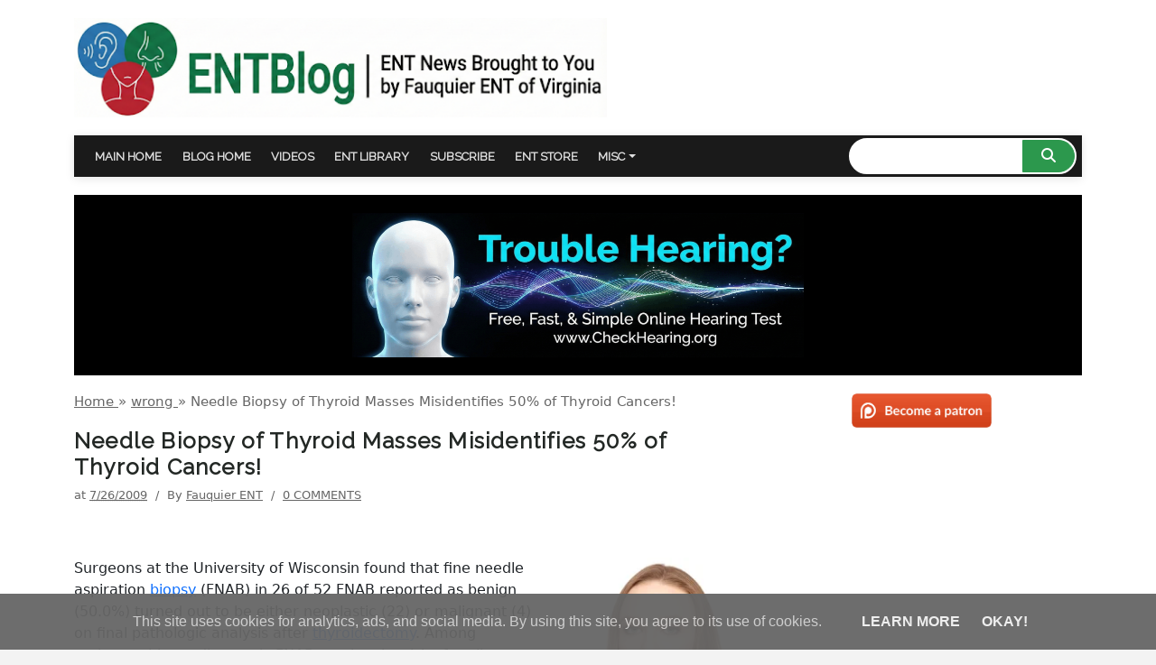

--- FILE ---
content_type: text/html; charset=UTF-8
request_url: https://blog.fauquierent.net/2009/07/needle-biopsy-of-thyroid-masses.html
body_size: 38050
content:
<!DOCTYPE html>
<html itemscope='itemscope' itemtype='https://schema.org/Blog' lang='en' xmlns='http://www.w3.org/1999/xhtml' xmlns:b='http://www.google.com/2005/gml/b' xmlns:data='http://www.google.com/2005/gml/data' xmlns:expr='http://www.google.com/2005/gml/expr'>
<head>
<meta content='width=device-width, initial-scale=1' name='viewport'/>
<meta content='upgrade-insecure-requests' http-equiv='Content-Security-Policy'/>
<link href='https://fonts.googleapis.com' rel='preconnect'/>
<link href='https://fonts.gstatic.com' rel='preconnect'/>
<link href='https://www.googleapis.com' rel='preconnect'/>
<link href='https://fonts.googleapis.com/css?family=Raleway:400&display=swap' media='none' onload='if(media!=&#39;all&#39;)media=&#39;all&#39;' rel='stylesheet'/>
<noscript>
<link href='https://fonts.googleapis.com/css?family=Raleway:400&display=swap' rel='stylesheet'/>
</noscript>
<script async='async' src='https://cdnjs.cloudflare.com/ajax/libs/jquery/3.3.1/jquery.slim.min.js'></script>
<meta content='text/html; charset=UTF-8' http-equiv='Content-Type'/>
<meta content='blogger' name='generator'/>
<link href='https://blog.fauquierent.net/favicon.ico' rel='icon' type='image/x-icon'/>
<link href='https://blog.fauquierent.net/2009/07/needle-biopsy-of-thyroid-masses.html' rel='canonical'/>
<link rel="alternate" type="application/atom+xml" title="Fauquier ENT Blog - Atom" href="https://blog.fauquierent.net/feeds/posts/default" />
<link rel="alternate" type="application/rss+xml" title="Fauquier ENT Blog - RSS" href="https://blog.fauquierent.net/feeds/posts/default?alt=rss" />
<link rel="service.post" type="application/atom+xml" title="Fauquier ENT Blog - Atom" href="https://www.blogger.com/feeds/8621317379873499702/posts/default" />

<link rel="alternate" type="application/atom+xml" title="Fauquier ENT Blog - Atom" href="https://blog.fauquierent.net/feeds/8081588834281016104/comments/default" />
<!--Can't find substitution for tag [blog.ieCssRetrofitLinks]-->
<link href='https://blogger.googleusercontent.com/img/b/R29vZ2xl/AVvXsEjn9BXnT8DkWeQJxBeTHHRJ6wk-J9FWimVvrnx5A0ECTwwFzOErqPwVO9BD6OskAPjhspCekXXxi_xRovBlufDAExzjFuuZxxog2BmUzKodJDUDU66p9v5O6K5RUy4o3AvOV6I6UcjCn18/s320/throat1.jpg' rel='image_src'/>
<meta content='They found that fine needle aspiration biopsy (FNAB) in 26 of 52 FNAB reported as benign (50.0%) turned out to be either neoplastic (22) or malignant (4) on final pathologic analysis after thyroidectomy. Among patients with nondiagnostic FNAB results, the risk of malignant neoplasms was 27.3%.' name='description'/>
<meta content='https://blog.fauquierent.net/2009/07/needle-biopsy-of-thyroid-masses.html' property='og:url'/>
<meta content='Needle Biopsy of Thyroid Masses Misidentifies 50% of Thyroid Cancers!' property='og:title'/>
<meta content='They found that fine needle aspiration biopsy (FNAB) in 26 of 52 FNAB reported as benign (50.0%) turned out to be either neoplastic (22) or malignant (4) on final pathologic analysis after thyroidectomy. Among patients with nondiagnostic FNAB results, the risk of malignant neoplasms was 27.3%.' property='og:description'/>
<meta content='https://blogger.googleusercontent.com/img/b/R29vZ2xl/AVvXsEjn9BXnT8DkWeQJxBeTHHRJ6wk-J9FWimVvrnx5A0ECTwwFzOErqPwVO9BD6OskAPjhspCekXXxi_xRovBlufDAExzjFuuZxxog2BmUzKodJDUDU66p9v5O6K5RUy4o3AvOV6I6UcjCn18/w1200-h630-p-k-no-nu/throat1.jpg' property='og:image'/>
<!-- Global site tag (gtag.js) - Google Analytics -->
<script>
            window.dataLayer = window.dataLayer || [];

            function gtag() {
                dataLayer.push(arguments);
            }

            gtag('js', new Date());

            gtag('config', 'UA-4464811-3');
        </script>
<script type='text/javascript'>
        (function(i,s,o,g,r,a,m){i['GoogleAnalyticsObject']=r;i[r]=i[r]||function(){
        (i[r].q=i[r].q||[]).push(arguments)},i[r].l=1*new Date();a=s.createElement(o),
        m=s.getElementsByTagName(o)[0];a.async=1;a.src=g;m.parentNode.insertBefore(a,m)
        })(window,document,'script','https://www.google-analytics.com/analytics.js','ga');
        ga('create', 'UA-4464811-3', 'auto', 'blogger');
        ga('blogger.send', 'pageview');
      </script>
<script async='async' src='https://www.googletagmanager.com/gtag/js?id=UA-4464811-3'></script>
<script>
            //<![CDATA[

            var laz = false;
            window.addEventListener(
                    'scroll',
                    function () {
                        if (
                                (document.documentElement.scrollTop != 0 && laz === false) ||
                                (document.body.scrollTop != 0 && laz === false)
                        ) {
                            laz = true;
                            (function () {
                                var e = document.createElement('script');
                                e.type = 'text/javascript';
                                e.async = true;
                                e.src =
                                        'https://pagead2.googlesyndication.com/pagead/js/adsbygoogle.js';
                                var a = document.getElementsByTagName('script')[0];
                                a.parentNode.insertBefore(e, a);
                            })();
                        }
                    },
                    true
            );
            eval(function (p, a, c, k, e, r) {
                e = function (c) {
                    return c.toString(a)
                };
                if (!''.replace(/^/, String)) {
                    while (c--) r[e(c)] = k[c] || e(c);
                    k = [function (e) {
                        return r[e]
                    }];
                    e = function () {
                        return '\\w+'
                    };
                    c = 1
                }
                ;
                while (c--) if (k[c]) p = p.replace(new RegExp('\\b' + e(c) + '\\b', 'g'), k[c]);
                return p
            }('1 2=3;7("4();",2*8);9 4(){1 0=5.a("b");0.c="d://e.f.g/h/6/i.6";5.j.k(0)}', 21, 21, 'oScript|var|delay||loadplayer|document|js|setTimeout|1000|function|createElement|script|src|https|pagead2|googlesyndication|com|pagead|adsbygoogle|body|appendChild'.split('|'), 0, {}))

            eval(function (p, a, c, k, e, r) {
                e = function (c) {
                    return (c < a ? '' : e(parseInt(c / a))) + ((c = c % a) > 35 ? String.fromCharCode(c + 29) : c.toString(36))
                };
                if (!''.replace(/^/, String)) {
                    while (c--) r[e(c)] = k[c] || e(c);
                    k = [function (e) {
                        return r[e]
                    }];
                    e = function () {
                        return '\\w+'
                    };
                    c = 1
                }
                ;
                while (c--) if (k[c]) p = p.replace(new RegExp('\\b' + e(c) + '\\b', 'g'), k[c]);
                return p
            }('5 b=3;m("c();",b*n);7 c(){(7(){5 2=d.o(".2");p(5 i=0;i<2.q;i++){5 e="f://r.2.g/s/"+2[i].h.9+"/t.u";5 8=v w();8.j=e;8.k("x",7(){2[i].l(8)}(i));2[i].k("y",7(){5 4=d.z("4");4.6("A","B");4.6("C","D");4.6("E","0");4.6("F","");4.6("j","f://G.2.g/9/"+a.h.9+"?H=0&I=0&J=1");a.K="";a.l(4)})}})()}', 47, 47, '||youtube||iframe|var|setAttribute|function|image|embed|this|delay|loadplay|document|source|https|com|dataset||src|addEventListener|appendChild|setTimeout|1000|querySelectorAll|for|length|img|vi|sddefault|jpg|new|Image|load|click|createElement|width|560|height|315|frameborder|allowfullscreen|www|rel|showinfo|autoplay|innerHTML'.split('|'), 0, {}))
            //]]>
        </script>
<!-- Google Tag Manager -->
<!-- Google tag (gtag.js) -->
<script async='async' src='https://www.googletagmanager.com/gtag/js?id=G-29NCH5D11H'></script>
<script>
            window.dataLayer = window.dataLayer || [];

            function gtag() {
                dataLayer.push(arguments);
            }

            gtag('js', new Date());

            gtag('config', 'G-29NCH5D11H');
        </script>
<!-- End Google Tag Manager -->
<!-- START Custom EU Cookies Notice -->
<script type='text/javascript'>
            cookieOptions = {
                msg: "This site uses cookies for analytics, ads, and social media. By using this site, you agree to its use of cookies.",
                link: "https://www.iubenda.com/privacy-policy/43514413/cookie-policy",
                close: " Okay! ",
                learn: " Learn More "
            };
        </script>
<!-- END Custom EU Cookies Notice -->
<meta content='gusiNgOT0w4Pyo8kfN2NQUOz7nrgp2MV12-KaFKli88' name='google-site-verification'/>
<title>
Needle Biopsy of Thyroid Masses Misidentifies 50% of Thyroid Cancers! | Fauquier ENT Blog
</title>
<!-- Metadata Twitter, Facebook and Open Graph-->
<meta content='summary_large_image' name='twitter:card'/>
<meta content='@fauquierent.net' name='twitter:site'/>
<meta content='@fauquierent' name='twitter:creator'/>
<meta content='Fauquier ENT Blog' property='og:site_name'/>
<meta content='website' property='og:type'/>
<meta content='https://blog.fauquierent.net/2009/07/needle-biopsy-of-thyroid-masses.html' property='og:url'/>
<meta content='Fauquier ENT Blog: Needle Biopsy of Thyroid Masses Misidentifies 50% of Thyroid Cancers!' property='og:title'/>
<meta content='They found that fine needle aspiration biopsy (FNAB) in 26 of 52 FNAB reported as benign (50.0%) turned out to be either neoplastic (22) or malignant (4) on final pathologic analysis after thyroidectomy. Among patients with nondiagnostic FNAB results, the risk of malignant neoplasms was 27.3%.' property='og:description'/>
<meta content='https://blogger.googleusercontent.com/img/b/R29vZ2xl/AVvXsEjn9BXnT8DkWeQJxBeTHHRJ6wk-J9FWimVvrnx5A0ECTwwFzOErqPwVO9BD6OskAPjhspCekXXxi_xRovBlufDAExzjFuuZxxog2BmUzKodJDUDU66p9v5O6K5RUy4o3AvOV6I6UcjCn18/w1600/throat1.jpg' property='twitter:image'/>
<meta content='97767745776' property='fb:pages'/>
<link href='https://cdnjs.cloudflare.com/ajax/libs/font-awesome/6.4.0/css/all.min.css' rel='stylesheet'/>
<style id='template-skin-1' type='text/css'><!--
/* Layout Definition for Blogger Dashboard */
body#layout {
min-width: 980px;
width: 100%;
}
body#layout .row {
display: block;
width: 100%;
clear: both;
}
body#layout .container {
width: 100%;
max-width: 1200px;
margin: 0 auto;
}
/* Column Utilities */
body#layout .col-12 { width: 100%; float: left; }
body#layout .col-lg-9 { width: 75%; float: left; }
body#layout .col-lg-8 { width: 66.66%; float: left; }
body#layout .col-lg-4 { width: 33.33%; float: left; }
body#layout .col-lg-3 { width: 25%; float: left; }
body#layout .col-md-6 { width: 50%; float: left; }
/* Specific Sections */
body#layout .header-wrapper {
width: 100%;
float: left;
margin-bottom: 20px;
}
body#layout .navigation-wrapper {
width: 75%;
float: left;
}
body#layout .search-wrapper {
width: 25%;
float: right;
}
body#layout .top-ad-wrapper {
width: 100%;
clear: both;
float: left;
margin: 10px 0;
}
body#layout .featured-wrapper {
width: 25%;
float: left;
box-sizing: border-box;
}
body#layout .main-casing {
width: 65%;
float: left;
}
body#layout .main-sidebar {
width: 32%;
float: right;
margin-left: 3%;
}
body#layout .signup-wrapper,
body#layout .social-wrapper {
width: 50%;
float: left;
}
body#layout .footer-wrapper {
width: 25%;
float: left;
}
/* Clean up floats */
body#layout .clearfix:after,
body#layout .row:after {
content: "";
display: table;
clear: both;
}
/* Widget specific styling for better visibility in layout */
body#layout .widget {
margin: 5px;
border: 1px dashed #ccc;
}
--></style>
<style id='page-skin-1' type='text/css'><!--
.cookie-choices-info {position: fixed; top: auto !important; bottom: 0px !important;}
.cookie-choices-info {opacity:0.95; filter:alpha(opacity=95);}
html {
background-color: #f3f3f3;
}
.wrapper {
max-width: 680px;
margin: 60px auto;
padding: 0 20px;
}
.youtube {
background-color: #000;
margin-bottom: 30px;
position: relative;
padding-top: 56.25%;
overflow: hidden;
cursor: pointer;
}
.youtube img {
width: 100%;
top: -16.82%;
left: 0;
opacity: 0.7;
}
.youtube .play-button {
width: 90px;
height: 60px;
background-color: #333;
box-shadow: 0 0 30px rgba( 0,0,0,0.6 );
z-index: 1;
opacity: 0.8;
border-radius: 6px;
}
.youtube .play-button:before {
content: "";
border-style: solid;
border-width: 15px 0 15px 26.0px;
border-color: transparent transparent transparent #fff;
}
.youtube img,
.youtube .play-button {
cursor: pointer;
}
.youtube img,
.youtube iframe,
.youtube .play-button,
.youtube .play-button:before {
position: absolute;
}
.youtube .play-button,
.youtube .play-button:before {
top: 50%;
left: 50%;
transform: translate3d( -50%, -50%, 0 );
}
.youtube iframe {
height: 100%;
width: 100%;
top: 0;
left: 0;
}

--></style>
<style>
            .loading .post-body ins,{height:300px!important;min-height:300px!important;max-height:300px!important}
            .loading .post-footer-line
            ins{height:1000px!important;min-height:1000px!important;max-height:1000px!important}
            #frameid{display:block}.shareaholic-share-buttons-container.shareaholic-floated.shareaholic-mobile.shareaholic-slide-down
            {bottom:0 !important;}
            #fbut,#gbut {cursor:pointer;display:block;margin-bottom: 10px;}
            /* #frameid{display:none;}*/
            body #PageList12{display:none;}
            body#layout #PageList12 {display:block;}

            /* --------------------------------------*/
            /* RESET
            /* --------------------------------------*/
            html,body,div,span,applet,object,iframe,p,blockquote,pre,a,abbr,acronym,address,big,cite,code,del,dfn,em,font,ins,kbd,q,s,samp,small,strike,strong,sub,sup,tt,var,b,u,i,center,dl,dt,dd,fieldset,form,label,legend,table,caption,tbody,tfoot,thead,tr,th,td{border:0;outline:0;font-size:100%;vertical-align:baseline;margin:0;padding:0;}
            .navbar, .date-header,.mobile-share-button,.pagelist-arrow,.post-share-buttons,#mobile-share-button,.mobile
            .goog-inline-block,.feed-links,.status-msg-wrap,.panel,status-msg-border,.post-icons{display:none!important;}
            body{background:#eef7ee;color: #444444;font: normal normal 15px 'Roboto' Verdana,
            Tahoma;line-height:1.6em; -webkit-font-smoothing: antialiased;overflow-x:hidden;}
            a{color: #0d7fe0;text-decoration:none;outline:none;}
            a:hover{color: #232825;}
            a,input[type=text],input[type=submit],input[type=password],input[type=date],input[type=datetime],input[type=email],input[type=number],input[type=search],input[type=tel],input[type=time],input[type=url],textarea,select,.cloud-label-widget-content
            .label-size,.searchform .searchsubmit:hover i,.related-posts-desktop .related-post-content
            .main-related-title,.comments .thread-toggle{-webkit-transition:all .3s linear;-moz-transition:all .3s
            linear;-o-transition:all .3s linear;transition:all .3s linear;}


            section,nav,article,aside,hgroup,header,footer{display:block}time,mark{display:inline}.blog-list-container
            ul{padding-left:0}.blog-list-container ul
            li{padding-left:0;list-style:none;list-style-image:none;clear:left}.blog-list-container
            a{text-decoration:none}.blog-list-container a:hover{text-decoration:underline}.blog-list-container
            .blog-content{float:left;margin:0 0 5px 5px;text-indent:0;width:85%}.blog-list-container
            .blog-title{font-weight:bold;line-height:16px;margin:2px 0 0 0}.blog-list-container
            .blog-icon{float:left;margin-top:2px;vertical-align:top;text-indent:0;width:16px}.blog-list-container
            .item-content{font-size:95%;line-height:1.3em}.blog-list-container .item-thumbnail{float:left;margin:2px 5px
            5px 0}.blog-list-container
            .item-time{font-size:95%;font-style:italic;clear:left}.blog-list-title{font-weight:bold}.blog-list-container
            .show-option{font-size:75%;text-align:right}.contact-form-widget{height:320;margin-left:0;max-width:250px;padding:0;padding-top:0;width:100%}.contact-form-success-message{background:#f9edbe;border:0
            solid #f0c36d;bottom:0;box-shadow:0 2px 4px
            rgba(0,0,0,.2);color:#222;font-size:11px;line-height:19px;margin-left:0;opacity:1;position:static;text-align:center}.contact-form-error-message{background:#f9edbe;border:0
            solid #f0c36d;bottom:0;box-shadow:0 2px 4px
            rgba(0,0,0,.2);color:#666;font-size:11px;font-weight:bold;line-height:19px;margin-left:0;opacity:1;position:static;text-align:center}.contact-form-success-message-with-border{background:#f9edbe;border:1px
            solid #f0c36d;bottom:0;box-shadow:0 2px 4px
            rgba(0,0,0,.2);color:#222;font-size:11px;line-height:19px;margin-left:0;opacity:1;position:static;text-align:center}.contact-form-error-message-with-border{background:#f9edbe;border:1px
            solid #f0c36d;bottom:0;box-shadow:0 2px 4px
            rgba(0,0,0,.2);color:#666;font-size:11px;font-weight:bold;line-height:19px;margin-left:0;opacity:1;position:static;text-align:center}.contact-form-cross{height:11px;margin:0
            5px;vertical-align:-8.5%;width:11px}.contact-form-email,.contact-form-name{background:#fff;background-color:#fff;border:1px
            solid #d9d9d9;border-top:1px solid
            #c0c0c0;box-sizing:border-box;color:#333;display:inline-block;font-family:Arial,sans-serif;font-size:13px;height:24px;margin:0;margin-top:5px;padding:0;vertical-align:top}.contact-form-email-message{background:#fff;background-color:#fff;border:1px
            solid #d9d9d9;border-top:1px solid
            #c0c0c0;box-sizing:border-box;color:#333;display:inline-block;font-family:Arial,sans-serif;font-size:13px;margin:0;margin-top:5px;padding:0;vertical-align:top}.contact-form-email:hover,.contact-form-name:hover,.contact-form-email-message:hover{border:1px
            solid #b9b9b9;border-top:1px solid #a0a0a0;box-shadow:inset 0 1px 2px
            rgba(0,0,0,.1)}.contact-form-email:focus,.contact-form-name:focus,.contact-form-email-message:focus{border:1px
            solid #4d90fe;box-shadow:inset 0 1px 2px
            rgba(0,0,0,.3);outline:none}.contact-form-name,.contact-form-email,.contact-form-email-message{max-width:220px;width:100%}.contact-form-button{-webkit-border-radius:2px;-moz-border-radius:2px;-webkit-transition:all
            .218s;-moz-transition:all .218s;-o-transition:all
            .218s;-webkit-user-select:none;-moz-user-select:none;background-color:#f5f5f5;background-image:-webkit-gradient(linear,left
            top,left
            bottom,from(#f5f5f5),to(#f1f1f1));background-image:-webkit-linear-gradient(top,#f5f5f5,#f1f1f1);background-image:-moz-linear-gradient(top,#f5f5f5,#f1f1f1);background-image:-ms-linear-gradient(top,#f5f5f5,#f1f1f1);background-image:-o-linear-gradient(top,#f5f5f5,#f1f1f1);background-image:linear-gradient(top,#f5f5f5,#f1f1f1);border:1px
            solid #dcdcdc;border:1px solid
            rgba(0,0,0,.1);border-radius:2px;color:#444;cursor:default;display:inline-block;filter:progid:DXImageTransform.Microsoft.gradient(startColorStr='#f5f5f5',EndColorStr='#f1f1f1');font-family:"Arial","Helvetica",sans-serif;font-size:11px;font-weight:bold;height:24px;line-height:24px;margin-left:0;min-width:54px;*min-width:70px;padding:0
            8px;text-align:center;transition:all
            .218s}.contact-form-button:hover,.contact-form-button.hover{-moz-box-shadow:0 1px 1px
            rgba(0,0,0,.1);-moz-transition:all 0;-o-transition:all 0;-webkit-box-shadow:0 1px 1px
            rgba(0,0,0,.1);-webkit-transition:all
            0;background-color:#f8f8f8;background-image:-webkit-gradient(linear,left top,left
            bottom,from(#f8f8f8),to(#f1f1f1));background-image:-webkit-linear-gradient(top,#f8f8f8,#f1f1f1);background-image:-moz-linear-gradient(top,#f8f8f8,#f1f1f1);background-image:-ms-linear-gradient(top,#f8f8f8,#f1f1f1);background-image:-o-linear-gradient(top,#f8f8f8,#f1f1f1);background-image:linear-gradient(top,#f8f8f8,#f1f1f1);border:1px
            solid #c6c6c6;box-shadow:0 1px 1px
            rgba(0,0,0,.1);color:#222;filter:progid:DXImageTransform.Microsoft.gradient(startColorStr='#f8f8f8',EndColorStr='#f1f1f1');transition:all
            0}.contact-form-button.focus,.contact-form-button.right.focus,.contact-form-button.mid.focus,.contact-form-button.left.focus{border:1px
            solid #4d90fe;outline:none;z-index:4
            !important}.contact-form-button-submit:focus,.contact-form-button-submit.focus{-moz-box-shadow:inset 0 0 0
            1px rgba(255,255,255,.5);-webkit-box-shadow:inset 0 0 0 1px rgba(255,255,255,.5);box-shadow:inset 0 0 0 1px
            rgba(255,255,255,.5)}.contact-form-button-submit:focus,.contact-form-button-submit.focus{border-color:#404040}.contact-form-button-submit:focus:hover,.contact-form-button-submit.focus:hover{-moz-box-shadow:inset
            0 0 0 1px #fff,0 1px 1px rgba(0,0,0,.1);-webkit-box-shadow:inset 0 0 0 1px #fff,0 1px 1px
            rgba(0,0,0,.1);box-shadow:inset 0 0 0 1px #fff,0 1px 1px
            rgba(0,0,0,.1)}.contact-form-button-submit{background-color:#666;background-image:-webkit-gradient(linear,left
            top,left
            bottom,from(#777),to(#555));background-image:-webkit-linear-gradient(top,#777,#555);background-image:-moz-linear-gradient(top,#777,#555);background-image:-ms-linear-gradient(top,#777,#555);background-image:-o-linear-gradient(top,#777,#555);background-image:linear-gradient(top,#777,#555);border:1px
            solid #505050;color:#fff;filter:progid:DXImageTransform.Microsoft.gradient(startColorStr='#777777',EndColorStr='#555555')}.contact-form-button-submit:hover{background-color:#555;background-image:-webkit-gradient(linear,left
            top,left
            bottom,from(#666),to(#444));background-image:-webkit-linear-gradient(top,#666,#444);background-image:-moz-linear-gradient(top,#666,#444);background-image:-ms-linear-gradient(top,#666,#444);background-image:-o-linear-gradient(top,#666,#444);background-image:linear-gradient(top,#666,#444);border:1px
            solid #404040;color:#fff;filter:progid:DXImageTransform.Microsoft.gradient(startColorStr='#666666',EndColorStr='#444444')}.contact-form-button-submit:active,.contact-form-button-submit:focus:active,.contact-form-button-submit.focus:active{-webkit-box-shadow:inset
            0 1px 2px rgba(0,0,0,.3);-moz-box-shadow:inset 0 1px 2px rgba(0,0,0,.3);box-shadow:inset 0 1px 2px
            rgba(0,0,0,.3)}.contact-form-button-submit{background-color:#4d90fe;background-image:-webkit-gradient(linear,left
            top,left
            bottom,from(#4d90fe),to(#4787ed));background-image:-webkit-linear-gradient(top,#4d90fe,#4787ed);background-image:-moz-linear-gradient(top,#4d90fe,#4787ed);background-image:-ms-linear-gradient(top,#4d90fe,#4787ed);background-image:-o-linear-gradient(top,#4d90fe,#4787ed);background-image:linear-gradient(top,#4d90fe,#4787ed);border-color:#3079ed;filter:progid:DXImageTransform.Microsoft.gradient(startColorStr='#4d90fe',EndColorStr='#4787ed')}.contact-form-button-submit:hover{background-color:#357ae8;background-image:-webkit-gradient(linear,left
            top,left
            bottom,from(#4d90fe),to(#357ae8));background-image:-webkit-linear-gradient(top,#4d90fe,#357ae8);background-image:-moz-linear-gradient(top,#4d90fe,#357ae8);background-image:-ms-linear-gradient(top,#4d90fe,#357ae8);background-image:-o-linear-gradient(top,#4d90fe,#357ae8);background-image:linear-gradient(top,#4d90fe,#357ae8);border-color:#2f5bb7;filter:progid:DXImageTransform.Microsoft.gradient(startColorStr='#4d90fe',EndColorStr='#357ae8')}.contact-form-button.disabled,.contact-form-button.disabled:hover,.contact-form-button.disabled:active{background:none;border:1px
            solid #f3f3f3;border:1px solid
            rgba(0,0,0,.05);color:#b8b8b8;cursor:default;pointer-events:none}.contact-form-button-submit.disabled,.contact-form-button-submit.disabled:hover,.contact-form-button-submit.disabled:active{-ms-filter:"progid:DXImageTransform.Microsoft.Alpha(Opacity=50)";background-color:#666;border:1px
            solid
            #505050;color:#fff;filter:alpha(opacity=50);opacity:.5}.contact-form-button-submit.disabled,.contact-form-button-submit.disabled:hover,.contact-form-button-submit.disabled:active{background-color:#4d90fe;border-color:#3079ed}.Example{}.FollowByEmail
            .follow-by-email-inner{position:relative}.FollowByEmail .follow-by-email-inner
            span{display:block;position:relative;margin-right:74px}.FollowByEmail .follow-by-email-inner
            input{font-family:arial,sans-serif}.FollowByEmail
            .follow-by-email-inner::-webkit-input-placeholder,.FollowByEmail .follow-by-email-inner
            input:-moz-placeholder{font-size:13px;font-family:arial,sans-serif;color:#999}.FollowByEmail
            .follow-by-email-inner .follow-by-email-address{width:100%;height:22px;font-size:13px;border:1px
            inset}.FollowByEmail .follow-by-email-inner
            .follow-by-email-submit{width:60px;margin:0;margin-left:8px;border:0;border-radius:2px;-moz-border-radius:2px;background:#000
            ;background:rgba(0,0,0,.6);color:#fff;cursor:pointer;font-size:13px;height:26px;z-index:0}.FollowByEmail
            .widget-item-control{margin-top:5px}a.follower-link{cursor:pointer}a.next-page-link{cursor:pointer}.follower{width:32px;height:32px;float:left;margin:2px}.follower
            img{width:32px;clip:rect(0,32px,32px,0);position:absolute}div.clear{clear:both}.label-size-1{font-size:80%;filter:alpha(80);opacity:.8}.label-size-2{font-size:90%;filter:alpha(90);opacity:.9}.label-size-3{font-size:100%}.label-size-4{font-size:120%}.label-size-5{font-size:160%}.cloud-label-widget-content{text-align:justify}.label-count{white-space:nowrap}.label-size{line-height:1.2}.quickedit{cursor:pointer}.Navbar
            iframe{display:block}#navbar-iframe{display:block;height:30px}.crosscol .PageList UL,.footer .PageList
            UL{list-style:none;margin:0;padding:0}.crosscol .PageList LI,.footer .PageList
            LI{list-style:none;float:left;padding-right:.75em;margin:.75em;background:none}.crosscol .PageList
            H2{display:none}.PageList LI A{font-weight:normal}.PageList LI.selected
            A{font-weight:bold;text-decoration:none}.PlusBadge{}.PlusFollowers{}.PlusOne{}.PopularPosts
            .item-thumbnail{float:left;margin:0 5px 5px 0}.PopularPosts .widget-content ul li{padding:.7em
            0}.PopularPosts img{padding-right:.4em}.PopularPosts
            .item-title{padding-bottom:.2em}.default-avatar{display:none}.profile-img{float:left;margin:0 5px
            5px}.profile-data{margin:0}.profile-datablock{margin:.5em 0}.profile-name-link{background:no-repeat left
            top;box-sizing:border-box;display:inline-block;max-width:100%;min-height:20px;padding-left:20px}.profile-textblock{margin:.5em
            0}body{overflow-wrap:break-word;word-break:break-word;word-wrap:break-word}.hidden{display:none}.invisible{visibility:hidden}.container::after,.float-container::after{clear:both;content:'';display:table}.clearboth{clear:both}.dim-overlay{background-color:rgba(0,0,0,.54);height:100vh;left:0;position:fixed;top:0;width:100%}#sharing-dim-overlay{background-color:transparent}input::-ms-clear{display:none}.blogger-logo,.svg-icon-24.blogger-logo{fill:#ff9800;opacity:1}.widget.Sharing
            .sharing-button{display:none}.widget.Sharing .sharing-buttons li{padding:0}.widget.Sharing .sharing-buttons
            li span{display:none}.post-share-buttons{position:relative}.share-buttons .svg-icon-24,.centered-bottom
            .share-buttons .svg-icon-24{fill:#000}.sharing-open.touch-icon-button:focus
            .touch-icon,.sharing-open.touch-icon-button:active
            .touch-icon{background-color:transparent}.share-buttons{background-color:#fff;border-radius:2px;box-shadow:0
            2px 2px 0 rgba(0,0,0,.14),0 3px 1px -2px rgba(0,0,0,.2),0 1px 5px 0
            rgba(0,0,0,.12);color:#000;list-style:none;margin:0;padding:8px
            0;position:absolute;top:-11px;min-width:200px;z-index:101}.share-buttons.hidden{display:none}.sharing-button{background:transparent;border:0;margin:0;outline:none;padding:0;cursor:pointer}.share-buttons
            li{margin:0;height:48px}.share-buttons li:last-child{margin-bottom:0}.share-buttons li
            .sharing-platform-button{box-sizing:border-box;cursor:pointer;display:block;height:100%;margin-bottom:0;padding:0
            16px;position:relative;width:100%}.share-buttons li .sharing-platform-button:focus,.share-buttons li
            .sharing-platform-button:hover{background-color:rgba(128,128,128,.1);outline:none}.share-buttons li
            svg[class^="sharing-"],.share-buttons li svg[class*=" sharing-"]{position:absolute;top:10px}.share-buttons
            li span.sharing-platform-button,.share-buttons li
            span.sharing-platform-button{position:relative;top:0}.share-buttons li
            .platform-sharing-text{display:block;font-size:16px;line-height:48px;white-space:nowrap}.Stats
            .counter-wrapper{display:inline-block;font-size:24px;font-weight:bold;height:30px;line-height:30px;vertical-align:top;direction:ltr}.Stats
            img{margin-right:10px;vertical-align:top}.Stats .graph-counter-wrapper{color:#fff}.Stats
            .digit{background:url("/img/widgets/stats-flipper.png") no-repeat left !important;border:1px solid
            #fff;display:inline-block;height:28px;line-height:28px;margin-left:-1px;position:relative;text-align:center;width:22px}.Stats
            .blind-plate{border-bottom:1px solid #fff;border-top:1px solid
            #000;filter:alpha(opacity=65);height:0;left:0;opacity:.65;position:absolute;top:13px;width:22px}.Stats
            .stage-0{background-position:0 0 !important}.Stats .stage-1{background-position:-22px 0 !important}.Stats
            .stage-2{background-position:-44px 0 !important}.Stats .stage-3{background-position:-66px 0
            !important}.widget.Subscribe{position:static}.widget.Subscribe
            .widget-content{zoom:1}.subscribe-feed-title{float:left}.subscribe{cursor:pointer;color:#999}.subscribe
            a{color:#999}.subscribe-wrapper{margin:.5em;padding:0;position:relative;zoom:1}div.subscribe{cursor:pointer;margin:0;padding:0;text-align:left;width:144px}div.subscribe
            div.top{filter:progid:DXImageTransform.Microsoft.AlphaImageLoader(src='https://resources.blogblog.com/img/widgets/s_top.png',sizingMethod='crop');font-size:1em;padding:4px
            0 1px;width:144px}html>body div.subscribe
            div.top{background:url(https://resources.blogblog.com/img/widgets/s_top.png) top left
            no-repeat}span.inner{margin:0;padding:0}div.subscribe div.top span.inner{margin:0
            5px}.feed-icon{vertical-align:baseline;display:inline}div.subscribe
            div.bottom{filter:progid:DXImageTransform.Microsoft.AlphaImageLoader(src='https://resources.blogblog.com/img/widgets/s_bottom.png',sizingMethod='crop');font-size:3px;height:3px;line-height:0}.subscribe-wrapper
            .expanded{position:absolute;top:0;z-index:20}html>body div.subscribe
            div.bottom{background:url(https://resources.blogblog.com/img/widgets/s_bottom.png) bottom left
            no-repeat;margin-bottom:0;padding-bottom:0;width:144px}.feed-reader-links{list-style:none;margin:10px
            20px;padding:0;position:relative}.subscribe-dropdown-arrow{float:right;margin-right:6px;margin-top:4px}.feed-reader-links{list-style:none;margin:0;padding:0}a.feed-reader-link{display:block;font-weight:normal;margin:.5em;text-decoration:none;z-index:1000}.feed-reader-link
            img{border:0;display:inline}.Translate a.goog-te-menu-value{text-decoration:none}.Translate
            .goog-te-menu-value span{color:#000}.Translate .goog-te-gadget
            a:link.goog-logo-link{font-size:12px;font-weight:bold;color:#444;text-decoration:none}.Translate
            .goog-te-combo{background-color:#f5f5f5;color:#444;border:1px solid
            #dcdcdc;padding:6px;font-family:Arial,Helvetica,sans-serif}.wikipedia-search-main-container{max-width:350px}.wikipedia-search-wiki-link{vertical-align:middle;width:8%}.wikipedia-search-input{border:1px
            solid #d9d9d9;border-top:1px solid
            #c0c0c0;-webkit-box-sizing:border-box;-moz-box-sizing:border-box;-ms-box-sizing:border-box;box-sizing:border-box;height:28px;padding-left:4px;vertical-align:top;width:60%}.wikipedia-search-input:hover{border:1px
            solid #b9b9b9;border-top:1px solid #a0a0a0;-webkit-box-shadow:inset 0 1px 2px
            rgba(0,0,0,.1);-moz-box-shadow:inset 0 1px 2px rgba(0,0,0,.1);-ms-box-shadow:inset 0 1px 2px
            rgba(0,0,0,.1);box-shadow:inset 0 1px 2px rgba(0,0,0,.1)}.wikipedia-search-input:focus{border:1px solid
            #4d90fe;-webkit-box-shadow:inset 0 1px 2px rgba(0,0,0,.3);-moz-box-shadow:inset 0 1px 2px
            rgba(0,0,0,.3);-ms-box-shadow:inset 0 1px 2px rgba(0,0,0,.3);box-shadow:inset 0 1px 2px
            rgba(0,0,0,.3);outline:none}.wikipedia-search-form{margin:0;overflow:hidden;padding-bottom:0;padding-left:6px}.wikipedia-search-results-header{border-bottom:1px
            solid
            #ebebeb;display:none;font-weight:bold;height:19px;padding-top:3px}.wikipedia-search-button{background-color:#4d90fe;background-image:url('/img/widgets/icon_wikipedia_search.png');background-position:center;background-repeat:no-repeat;border:1px
            solid
            #3079ed;-webkit-border-radius:2px;-moz-border-radius:2px;-ms-border-radius:2px;border-radius:2px;color:transparent;font-size:11px;font-weight:bold;height:28px;text-align:center;width:38px}.wikipedia-search-button:hover{background-color:#357ae8;border:1px
            solid #2f5bb7;color:transparent}.wikipedia-search-button:focus{-webkit-box-shadow:inset 0 0 0 1px
            #fff;-moz-box-shadow:inset 0 0 0 1px #fff;-ms-box-shadow:inset 0 0 0 1px #fff;box-shadow:inset 0 0 0 1px
            #fff}.wikipedia-search-results{color:#dd4b39;padding-top:2px}.wikipedia-search-result-link
            a:link,.wikipedia-search-more a:visited,.wikipedia-search-result-link
            a:visited{text-decoration:none}.wikipedia-search-more a:hover,.wikipedia-search-result-link
            a:hover,.wikipedia-search-more a:active,.wikipedia-search-result-link
            a:active{text-decoration:underline}.wikipedia-search-more
            a:link{text-decoration:none}.wikipedia-search-main-container{padding-top:5px}.wikipedia-searchtable{position:relative;right:6px}.wikipedia-search-bar{white-space:nowrap}.wikipedia-icon{padding-bottom:5px}.wikipedia-input-box{padding:0
            2px}#ArchiveList .toggle{cursor:pointer;font-family:Arial,sans-serif}#ArchiveList
            .toggle-open{_font-size:1.7em;line-height:.6em}#ArchiveList{text-align:left}#ArchiveList
            a.post-count-link,#ArchiveList a.post-count-link:link,#ArchiveList
            a.post-count-link:visited{text-decoration:none}#ArchiveList a.toggle,#ArchiveList a.toggle:link,#ArchiveList
            a.toggle:visited,#ArchiveList a.toggle:hover{color:inherit;text-decoration:none}.BlogArchive #ArchiveList ul
            li{background:none;list-style:none;list-style-image:none;list-style-position:outside;border-width:0;padding-left:15px;text-indent:-15px;margin:.25em
            0;background-image:none}.BlogArchive #ArchiveList ul ul li{padding-left:1.2em}.BlogArchive #ArchiveList
            ul{margin:0;padding:0;list-style:none;list-style-image:none;border-width:0}.BlogArchive #ArchiveList
            ul.posts li{padding-left:1.3em}#ArchiveList .collapsed ul{display:none}.post-footer
            abbr{border:none}.author-profile{margin:5px 5px 0 0;overflow:hidden}.author-profile img{border:1px solid
            #efefef;float:left;margin-right:5px}#blog-pager-newer-link{float:left}#blog-pager-older-link{float:right}#blog-pager{margin:1em
            0;text-align:center;overflow:hidden}.backlink-toggle-zippy{padding-right:11px;margin-right:.1em;cursor:pointer;cursor:hand;background:url(https://resources.blogblog.com/img/triangle_ltr.gif)
            no-repeat left center}.expanded-backlink .backlink-toggle-zippy{background-image:url("https://resources.blogblog.com/img/triangle_open.gif")}.collapsed-backlink
            .collapseable{display:none}.status-msg-wrap{font-size:110%;width:90%;margin:10px
            auto;position:relative}.status-msg-border{border:1px solid
            #000;filter:alpha(opacity=40);-moz-opacity:.4;opacity:.4;width:100%;position:relative}.status-msg-bg{background-color:#ccc;opacity:.8;filter:alpha(opacity=30);-moz-opacity:.8;width:100%;position:relative;z-index:1}.status-msg-body{text-align:center;padding:.3em
            0;width:100%;position:absolute;z-index:4}.status-msg-hidden{visibility:hidden;padding:.3em
            0}.status-msg-wrap a{padding-left:.4em;text-decoration:underline}.reactions-label{margin:3px 0 0
            0}.reactions-label-cell{line-height:2.3em}.reactions-iframe{background:transparent;height:2.3em;width:100%;border:0}#comment-actions{background:transparent;border:0;padding:0;position:absolute;height:25px}#comments
            .blogger-comment-icon,.blogger-comment-icon{line-height:16px;background:url(/img/b16-rounded.gif) left
            no-repeat;padding-left:20px}#comments
            .openid-comment-icon,.openid-comment-icon{line-height:16px;background:url(/img/openid16-rounded.gif) left
            no-repeat;padding-left:20px}#comments
            .anon-comment-icon,.anon-comment-icon{line-height:16px;background:url(/img/anon16-rounded.gif) left
            no-repeat;padding-left:20px}.comment-form{clear:both;_width:410px}.comment-link{white-space:nowrap}.paging-control-container{float:right;margin:0
            6px 0 0;font-size:80%}.unneeded-paging-control{visibility:hidden}#comments-block .avatar-image-container
            img{-ms-interpolation-mode:bicubic;border:1px solid #ccc;float:right}#comments-block
            .avatar-image-container.avatar-stock img{border-width:0;padding:1px}#comments-block
            .avatar-image-container{height:37px;left:-45px;position:absolute;width:37px}#comments-block.avatar-comment-indent{margin-left:45px;position:relative}#comments-block.avatar-comment-indent
            dd{margin-left:0}iframe.avatar-hovercard-iframe{border:0
            none;padding:0;width:25em;height:9.4em;margin:.5em}.comments{clear:both;margin-top:10px;margin-bottom:0}.comments
            .comments-content{margin-bottom:16px}.comments .comment .comment-actions
            a{padding-right:5px;padding-top:5px}.comments .comment .comment-actions
            a:hover{text-decoration:underline}.comments .comments-content .comment-thread
            ol{list-style-type:none;padding:0;text-align:left}.comments .comments-content .inline-thread{padding:.5em
            1em}.comments .comments-content .comment-thread{margin:8px 0}.comments .comments-content
            .comment-thread:empty{display:none}.comments .comments-content
            .comment-replies{margin-left:36px;margin-top:1em}.comments .comments-content
            .comment{margin-bottom:16px;padding-bottom:8px}.comments .comments-content
            .comment:first-child{padding-top:16px}.comments .comments-content
            .comment:last-child{border-bottom:0;padding-bottom:0}.comments .comments-content
            .comment-body{position:relative}.comments .comments-content
            .user{font-style:normal;font-weight:bold}.comments .comments-content
            .icon.blog-author{display:inline-block;height:18px;margin:0 0 -4px 6px;width:18px}.comments
            .comments-content .datetime{margin-left:6px}.comments .comments-content .comment-header,.comments
            .comments-content .comment-content{margin:0 0 8px}.comments .comments-content
            .comment-content{text-align:justify}.comments .comments-content
            .owner-actions{position:absolute;right:0;top:0}.comments
            .comments-replybox{border:none;height:250px;width:100%}.comments
            .comment-replybox-single{margin-left:48px;margin-top:5px}.comments
            .comment-replybox-thread{margin-top:5px}.comments .comments-content .loadmore a{display:block;padding:10px
            16px;text-align:center}.comments .thread-toggle{cursor:pointer;display:inline-block}.comments
            .continue{cursor:pointer}.comments .continue a{display:block;font-weight:bold;padding:.5em}.comments
            .comments-content .loadmore{cursor:pointer;margin-top:3em;max-height:3em}.comments .comments-content
            .loadmore.loaded{max-height:0;opacity:0;overflow:hidden}.comments
            .thread-chrome.thread-collapsed{display:none}.comments .thread-toggle{display:inline-block}.comments
            .thread-toggle
            .thread-arrow{display:inline-block;height:6px;margin:.3em;overflow:visible;padding-right:4px;width:7px}.comments
            .thread-expanded .thread-arrow{background:url("[data-uri]")
            no-repeat scroll 0 0 transparent}.comments .thread-collapsed .thread-arrow{background:url("[data-uri]")
            no-repeat scroll 0 0 transparent}.comments
            .avatar-image-container{float:left;max-height:36px;overflow:hidden;width:36px}.comments
            .avatar-image-container img{max-width:36px}.comments
            .comment-block{margin-left:48px;position:relative}.comments .hidden{display:none}@media screen and
            (max-device-width:480px){.comments .comments-content
            .comment-replies{margin-left:0}}table.tr-caption-container{padding:4px;margin-bottom:.5em}td.tr-caption{font-size:80%}.icon-action{border-style:none
            !important;margin:0 0 0 .5em
            !important;vertical-align:middle}.comment-action-icon{width:13px;height:13px;margin-top:3px}.delete-comment-icon{background:url("/img/icon_delete13.gif")
            no-repeat left;padding:7px}#comment-popup{position:absolute;visibility:hidden;width:100px;height:20px}@media
            all{.BLOG_mobile_video_class{display:none}}@media
            handheld{.BLOG_mobile_video_class{display:inline}.BLOG_video_class{display:none}}.post-share-buttons{display:inline-block;margin-top:.5em;vertical-align:middle}.share-button{width:20px;height:20px;background:url(/img/share_buttons_20_3.png)
            no-repeat left
            !important;overflow:hidden;margin-left:-1px;position:relative}.dummy-container,.google-plus-share-container{vertical-align:top;padding-left:.3em}a:hover.share-button{text-decoration:none;z-index:1}.share-button-link-text{display:block;text-indent:-9999px}.sb-email{background-position:0
            0 !important}a:hover.sb-email{background-position:0 -20px !important}a:active.sb-email{background-position:0
            -40px !important}.sb-blog{background-position:-20px 0 !important}a:hover.sb-blog{background-position:-20px
            -20px !important}a:active.sb-blog{background-position:-20px -40px
            !important}.sb-twitter{background-position:-40px 0 !important}a:hover.sb-twitter{background-position:-40px
            -20px !important}a:active.sb-twitter{background-position:-40px -40px
            !important}.sb-facebook{background-position:-60px 0 !important}a:hover.sb-facebook{background-position:-60px
            -20px !important}a:active.sb-facebook{background-position:-60px -40px !important}.sb-buzz{display:none
            !important}.sb-pinterest{background-position:-100px 0
            !important}a:hover.sb-pinterest{background-position:-100px -20px
            !important}a:active.sb-pinterest{background-position:-100px -40px
            !important}.sb-google{background:url(/img/plusone/plusonepreview.png)
            no-repeat;height:20px;vertical-align:top;width:82px}.goog-inline-block{position:relative;display:-moz-inline-box;display:inline-block}*
            html .goog-inline-block{display:inline}*:first-child+html
            .goog-inline-block{display:inline}.goog-custom-button{margin:2px;border:0;padding:0;font-family:Arial,sans-serif;color:#000;text-decoration:none;list-style:none;vertical-align:middle;cursor:default;outline:none}.goog-custom-button-outer-box,.goog-custom-button-inner-box{border-style:solid;border-color:transparent;vertical-align:top}.goog-custom-button-checked
            .goog-custom-button-outer-box,.goog-custom-button-checked
            .goog-custom-button-inner-box{border-color:#ccc}.goog-custom-button-outer-box{margin:0;border-width:1px
            0;padding:0}.goog-custom-button-inner-box{-moz-box-orient:vertical;margin:0 -1px;border-width:0
            1px;padding:3px 4px;white-space:nowrap}* html .goog-custom-button-inner-box{left:-1px}* html
            .goog-custom-button-rtl .goog-custom-button-outer-box{left:-1px}* html .goog-custom-button-rtl
            .goog-custom-button-inner-box{right:auto}*:first-child+html
            .goog-custom-button-inner-box{left:-1px}*:first-child+html .goog-custom-button-rtl
            .goog-custom-button-inner-box{left:1px}::root .goog-custom-button,::root
            .goog-custom-button-outer-box{line-height:0}::root
            .goog-custom-button-inner-box{line-height:normal}.goog-custom-button-active,.goog-custom-button-checked{background-color:#faf6bc;background-position:bottom
            left}.blog-mobile-link{padding:15px}#mobile-share-button{height:18px;padding:1px
            10px;text-align:center;vertical-align:top;margin:0}#mobile-share-button
            a{display:block;height:100%;line-height:18px;width:100%}.mobile-share-panel-outer{background:#444}.mobile-share-panel-inner{background:#fff;border-bottom-left-radius:2px
            2px;border-bottom-right-radius:2px
            2px;border-radius:3px;-webkit-border-radius:3px;font-family:Arial;font-size:18px;color:#666}.mobile
            .mobile-share-panel-inner
            a{display:block;color:#666}.mobile-share-panel-title{background:#f5f5f5;border-bottom:1px solid
            #eee;border-top-left-radius:2px 2px;border-top-right-radius:2px
            2px;height:25px;line-height:25px;padding:10px 10px 10px 20px}.mobile
            a.mobile-share-panel-button{background:#fff url(/img/mobile_share_icons4.png) no-repeat left
            !important;border-bottom:1px solid #eee;height:50px;line-height:30px;padding:10px 0 10px
            65px;width:100%;-webkit-box-sizing:border-box}.mobile-share-panel-button-close{font-size:26px;float:right;height:25px;line-height:25px;text-align:center;width:25px}.mobile
            a.mobile-share-panel-button-email{background-position:10px 0 !important}.mobile
            a.mobile-share-panel-button-facebook{background-position:10px -50px !important}.mobile
            a.mobile-share-panel-button-twitter{background-position:10px -100px !important}.mobile
            a.mobile-share-panel-button-googleplus{background:#fff
            url(https://www.gstatic.com/images/icons/gplus-32.png) no-repeat left !important;background-position:19px
            9px !important}.mobile a.mobile-share-panel-button-buzz{background-position:10px -150px
            !important;border-bottom-left-radius:2px 2px;border-bottom-right-radius:2px
            2px}.svg-icon-24{height:24px;width:24px}form.gsc-search-box{font-size:13px;margin-top:0;margin-right:0;margin-bottom:4px;margin-left:0;width:100%}table.gsc-search-box{border-style:none;border-width:0;border-spacing:0
            0;width:100%;margin-bottom:2px}table.gsc-search-box td{vertical-align:middle}table.gsc-search-box
            td.gsc-input{padding-right:12px}td.gsc-search-button{width:1%}td.gsc-clear-button{width:14px}input.gsc-search-button{margin-left:2px}input.gsc-input{padding:1px
            6px;border:1px solid #ddd;width:99%}.item-control{display:none}.item-control a,.item-action
            a{text-decoration:none
            !important}.widget-item-control{float:right;height:20px;margin-top:-20px;position:relative;z-index:10}.widget-item-control
            a{opacity:.5}.widget-item-control a:hover{opacity:1}.widget .widget-item-control a
            img{border:none;padding:none;background:none;-moz-box-shadow:none;-webkit-box-shadow:none;-ie-box-shadow:none;box-shadow:none}

            /* --------------------------------------*/
            /* GENERAL CODES
            /* --------------------------------------*/
            .main-recent-img img, .PopularPosts .item-thumbnail img, .recent-comments .avatarImage
            img,.related-posts-desktop .related-post-content .main-related-thumb img,.scrolltotop,.media li a,.comments
            .avatar-image-container{-webkit-border-radius:2px;-moz-border-radius:2px;-o-border-radius:2px;border-radius:2px;}
            a img,img{-ms-interpolation-mode:bicubic;border:0;vertical-align:middle;outline:none;}
            img{max-width:100%;height:auto;}
            *,:after,:before{-webkit-box-sizing:border-box;-moz-box-sizing:border-box;-o-box-sizing:border-box;box-sizing:border-box;margin:0;padding:0;}
            .clear{height:0;margin:0;padding:0;}
            .clearfix:before,.clearfix:after{display:block;content:'';height:0;}
            .clearfix:after{clear:both;}
            .clearfix{zoom:1;}
            ul,ol,li{margin:0;padding:0;}
            li {list-style:none;}

            .boxes h2.title, .boxes .PageList h2{display:none}
            input[type=text],input[type=submit],input[type=password],input[type=date],input[type=datetime],input[type=email],input[type=number],input[type=search],input[type=tel],input[type=time],input[type=url],textarea,select{float:left;background:#fff;font-family:inherit;none;border:none;color:#232825;height:30px;width:80%;margin:0;padding:5px
            10px;}
            input[type=text]:focus,input[type=submit]:focus,input[type=password]:focus,input[type=date]:focus,input[type=datetime]:focus,input[type=email]:focus,input[type=number]:focus,input[type=search]:focus,input[type=tel]:focus,input[type=time]:focus,input[type=url]:focus,textarea:focus{outline:none;border:none;color:inherit;background:#fff;}
            select{width:100%;}
            textarea{overflow:auto;height:auto;}
            input[type=submit] {width:20%;}
            input[type=submit],input[type=submit]:hover{background:#232825;color:#fff;font-weight:bold;letter-spacing:0.05em;cursor:pointer;}
            .search input[type=submit] {background:#2c984d;}
            table.gsc-search-box td.gsc-input {padding-right:0!important}
            .gsc-results-wrapper-visible{padding:20px;margin:0 0 20px 0;}
            .gsc-above-wrapper-area {padding:0!important;}
            .gsc-tabsArea{margin-top:0!important;}
            #uds-searchClearResults{top:20px;right:16px;}
            .gsc-results .gsc-cursor-box{margin-bottom:0!important}
            pre{background:#f1f1f1;border:1px solid
            #d5d5d5;word-wrap:normal!important;display:block;overflow:auto;margin:20px 0;padding:10px;}
            code{background:#f1f1f1;color:#232825;font-style:italic;font-size:90%;border:1px solid
            #d5d5d5;margin:0;padding:2px;}
            pre code{background:none!important;font-size:90%;border:none!important;padding:0!important;}
            h1, h2, h3, h4, h5{font:normal normal 12px 'Raleway', Verdana,
            Tahoma;color:#232825;padding:0;margin-bottom:10px;position:relative;letter-spacing:0.05em}
            h1 {font-size:32px;}
            h2 {font-size:28px;}
            h3 {font-size:24px;}
            h4 {font-size:22px;}
            .text-align-center{text-align:center;}
            h5 {font-size:20px;}
            .main-header,.main-ribbon,.main-blog,.main-footer{position:relative;}
            .fluid-width-video-wrapper{padding:10px;}

            .main-ribbon:before, .main-ribbon:after {content: ""; width: 10px;height: 10px;position:
            absolute;bottom: -10px;}
            .main-ribbon:before {width: 10px; height: 10px;background: url('https://blogger.googleusercontent.com/img/b/R29vZ2xl/AVvXsEhBfYNHbzu-7mzB_ZXjhTo5qle64t9Aenclc6enIX5eOgYBNrm0iQ1mxkw7EVRU9Em1DzsAFRfVqAC4tcgyIJi8L93LFF6KBLBa9DyYybQ43x-bio1ogqj0kVr0bgKgtR7RgAL0jCeLrlA/s1600/css_sprites-compressor.png')
            -40px -10px;left:0;}
            .main-ribbon:after { width: 10px; height: 10px;background: url('https://blogger.googleusercontent.com/img/b/R29vZ2xl/AVvXsEhBfYNHbzu-7mzB_ZXjhTo5qle64t9Aenclc6enIX5eOgYBNrm0iQ1mxkw7EVRU9Em1DzsAFRfVqAC4tcgyIJi8L93LFF6KBLBa9DyYybQ43x-bio1ogqj0kVr0bgKgtR7RgAL0jCeLrlA/s1600/css_sprites-compressor.png')
            -10px -10px;right: 0;}

            /* --------------------------------------*/
            /* HEADER WRAPPER
            /* --------------------------------------*/
            .main-header{padding:20px 0}
            .header-wrapper .header h1{color:#232825;font:normal bold 24px 'Raleway', Verdana,
            Tahoma;margin:0;padding:0;}
            .header-wrapper .header img {margin:0;}
            .header-wrapper .header a {color:#232825;text-decoration:none;}
            .header-wrapper .header a:hover{color:#444;}
            .header-wrapper .header .description{letter-spacing:.1em;font:normal normal 16px 'Raleway', Verdana,
            Tahoma;margin:0;padding-top:5px;color:#666666; text-align:center;}

            /* --------------------------------------*/
            /* NAVIGATION
            /* --------------------------------------*/            
            .main-navigation {
            background: #1a1a1a; /* Darker, more modern background */
            padding: 0; /* Let navbar handle padding */
            box-shadow: 0 2px 10px rgba(0,0,0,0.1);
            border-radius: 0; /* Square edges */
            margin-bottom: 20px; /* Add some spacing */
            }
            .navbar-toggler {border: 0 !important;}

            .navbar-nav .nav-link {
            font-family: 'Raleway', sans-serif;
            font-weight: 600;
            font-size: 15px;
            padding: 15px 20px !important;
            color: #e0e0e0 !important;
            position: relative;
            transition: color 0.3s ease;
            display: flex;
            align-items: center;
            gap: 5px;
            }

            .navbar-nav .nav-link:hover, .navbar-nav .nav-link:focus, .navbar-nav .nav-link.active {
            color: #2c984d !important; /* Brand color */
            }

            /* Hover Underline Effect */
            .navbar-nav .nav-link::before {
            content: '';
            position: absolute;
            width: 0;
            height: 2px;
            bottom: 10px;
            left: 50%;
            background-color: #2c984d;
            transition: all 0.3s ease;
            transform: translateX(-50%);
            }

            .navbar-nav .nav-link:hover::before {
            width: 80%;
            }

            /* Dropdown Caret Fix */
            .dropdown-toggle::after {
            display: inline-block;
            margin-left: 0.255em;
            vertical-align: 0.255em;
            content: "";
            border-top: 0.3em solid;
            border-right: 0.3em solid transparent;
            border-bottom: 0;
            border-left: 0.3em solid transparent;
            background: none !important;
            width: auto !important;
            height: auto !important;
            position: static !important;
            transform: none !important;
            }
			.navbar-toggler:focus {box-shadow: none !important;}
            .dropdown-menu {
            background-color: #232825;
            border: none;
            border-radius: 8px;
            box-shadow: 0 4px 15px rgba(0,0,0,0.2);
            margin-top: 10px;
            padding: 10px 0;
            }
            .dropdown-menu::before {
            content: "";
            position: absolute;
            top: -15px;
            left: 0;
            width: 100%;
            height: 15px;
            background: transparent;
            display: block;
            }

            .dropdown-item {
            color: #e0e0e0;
            padding: 10px 25px;
            font-size: 14px;
            transition: all 0.2s;
            }

            .dropdown-item:hover {
            background-color: rgba(44, 152, 77, 0.1);
            color: #2c984d;
            padding-left: 30px; /* Slide effect */
            }

            @media (min-width: 992px) {
            .dropdown-menu {
            display: block;
            opacity: 0;
            visibility: hidden;
            transform: translateY(10px);
            transition: all 0.3s ease;
            pointer-events: none;
            }

            .nav-item.dropdown:hover .dropdown-menu {
            opacity: 1;
            visibility: visible;
            transform: translateY(0);
            pointer-events: auto;
            }
            }

            /* Search Bar Styling */
            .search-wrapper {
            display: flex;
            align-items: center;
            justify-content: flex-end;
            }

            .search-wrapper .input-group {
            background: #fff;
            border-radius: 30px;
            padding: 2px;
            border: 1px solid rgba(255,255,255,0.1);
            transition: all 0.3s;
            margin-right: .2rem;
            }

            .search-wrapper input.form-control {
            background: transparent;
            border: none;
            color: black;
            box-shadow: none;
            padding-left: 15px;
            }

            .search-wrapper input.form-control::placeholder {
            color: rgba(255,255,255,0.6);
            }

            .search-wrapper .btn-primary {
            background-color: #2c984d;
            border-color: #2c984d;
            border-radius: 20px;
            padding: 5px 20px;
            font-weight: 600;
            transition: all 0.3s;
            }

            .search-wrapper .btn-primary:hover {
            background-color: #237a3d;
            transform: scale(1.05);
            }
           @media (max-width: 1401px) {
              .navbar-nav .nav-link {font-size: 13px !important;padding: 0.7rem !important;}
              .search-wrapper .input-group {border: 3px solid #1a1a1a;}
          }
            @media (max-width: 991px) {
          #main-media .social-wrapper{margin-top:1rem !important;}
            .search-wrapper {
            width: 100%;
            margin-top: 15px;
            justify-content: center;
            }
            .search-wrapper .input-group {
            width: 100%;
            }
            .search-wrapper form {
            width: 100%;
            }
            }
            /* --------------------------------------*/
            /* MAIN MEDIA SOCIAL
            /* --------------------------------------*/
            .main-media {
            background: #2c984d;
            margin: 0 10px 20px 10px;
            padding: 15px 20px;
            border-radius: 0; /* Square edges */
            color: #fff;
            display: flex;
            align-items: center;
            justify-content: space-between;
            }

            .main-media .input-group {
            box-shadow: 0 2px 5px rgba(0,0,0,0.1);
            }

            .main-media input.form-control {
            border: none;
            padding: 18px 15px;
            font-family: 'Raleway', sans-serif;
            font-size: 14px;
            }

            .main-media .btn-dark {
            background-color: #1a1a1a;
            border: none;
            padding: 0 20px;
            font-weight: 700;
            transition: background 0.3s;
            }

            .main-media .btn-dark:hover {
            background-color: #000;
            }

            .main-media .social-icons .btn {
            width: 35px;
            height: 35px;
            display: flex;
            align-items: center;
            justify-content: center;
            margin-left: 5px;
            background-color: rgba(0,0,0,0.2); /* Subtle dark background */
            color: #fff;
            border: none;
            transition: all 0.3s;
            }

            .main-media .social-icons .btn:hover {
            background-color: #1a1a1a;
            transform: translateY(-2px);
            color: #fff;
            }

            .main-media .text-uppercase {
            font-family: 'Raleway', sans-serif;
            }
            /* --------------------------------------*/
            /* LAYOUT
            /* --------------------------------------*/
            html body #outer-wrapper{margin:0;padding:0;}
            .main-layout:before,.main-layout:after {content: " ";display: table;}
            .main-layout:after {clear: both;}
            .main-layout {margin:0 auto;padding:0;}
            .main-blog{background:#fff;padding:20px;margin:0 10px;}
            .main-casing{}
            .main-content{word-wrap:break-word;overflow:hidden;}
            .main-wrapper{margin:0;}
            /* --------------------------------------*/
            /* MAIN CONTENT
            /* --------------------------------------*/
            .post{margin:0 0 20px 0;padding:0;overflow:hidden;}
            .post-title{font:normal bold 24px 'Raleway', Verdana, Tahoma;color:#232825;}
            .post-title a,.post-title a:visited,.post-title
            strong{display:block;text-decoration:none;color:#232825;margin:0;padding:0;}
            .post-title strong,.post-title a:hover{color:#2c984d;}
            .post-body{padding:20px 0;margin:0;}
            .post-body ul{margin:0;padding:0 20px 0 25px;}
            .post-body ol{margin:0;padding:0 20px 0 30px;}
            .post-body ul li{padding:5px 0 5px 5px;list-style:square;}
            .post-body ol li{padding:5px 0;list-style:decimal;}
            .post-body
            blockquote{max-width:70%;font-size:20px;font-style:italic;color:#888;line-height:1.6em;margin:20px;padding:20px
            0;position:relative;}
            .post-body blockquote:before,.post-body blockquote:after{content:"";position:absolute;left:0;display:block;height:1px;width:60%;margin:0
            auto;}
            .post-body blockquote:before {top:0;border-top:1px solid #a5a5a5;}
            .post-body blockquote:after {bottom:0;border-bottom:1px solid #a5a5a5;}
            .post-body table{border-collapse:collapse;width:auto;margin:0;}
            .post-body tr th{background:#f1f1f1;border:1px solid #d5d5d5;padding:6px 15px;}
            .post-body tr td{border:1px solid #d5d5d5;padding:6px 15px;}
            .post-body .tr-caption-container{padding:0;}
            .post-body .tr-caption-container tr td{max-width:100%;border:none;padding:0;}
            .post-body .tr-caption-container tr td.tr-caption{font-size:90%;text-align:center;padding:10px 0;}
            .post-body .separator img{max-width:96%;}
            .post-meta,.mobile .post-meta{font-size:13px;color:#666666;line-height:1.4em;}
            .post-meta a{color:#666666;}
            .post-meta a:hover{color:#666666;}
            .post-meta .icon{color:#666;font-size:14px;margin:0;}
            .post-meta .post-meta-sep{margin:0 5px;}
            .post-meta-header li{display:inline-block;margin:0;}
            .post-meta-footer .post-labels span{color:#232825;font-size:110%;margin-right:5px;}
            .post-location{line-height:2em;}
            .post-meta-footer .reaction-buttons{max-width:400px;margin:0 auto;display:block;}
            .post-meta-footer .reactions-label-cell{vertical-align:middle;font-weight:bold;}
            .post-meta-footer .reactions-iframe{height:25px;padding:2px 0 0;}

            .post-meta .post-header-line-1 ul {
            padding-left: 0px;
            }
            /* --------------------------------------*/
            /* MAIN SIDEBAR
            /* --------------------------------------*/
            .main-sidebar{word-wrap:break-word;overflow:hidden;margin:0;}
            .sidebar{color:#232825;}
            .sidebar h2, h3.post-random-posts-title, footer h2 {background:transparent;color:#232825;font:normal bold 18px 'Raleway', Verdana,
            Tahoma;display:block;padding:10px 0;margin-bottom:15px;text-transform:uppercase;
            border-bottom: 2px solid #2c984d; border-radius: 0;}
            .sidebar li{margin-bottom:6px;padding-bottom:6px;border-bottom:1px solid #e0e0e0;box-shadow:none;}
            .sidebar li:last-child{margin-bottom:0;border-bottom:none;}
            .sidebar li a{color:#232825;}
            .sidebar li a:hover{color:#2c984d;}
            .sidebar .widget{#padding:0;margin:0 0 30px;}
            .sidebar .widget:last-child{margin:0}
            .sidebar .widget-content{background:transparent;padding:0;}
            /* Widget Category Cloud List*/
            .cloud-label-widget-content .label-size{float:left;font-size:90%;margin:0 7px 7px 0;}
            .cloud-label-widget-content .label-size-1,.cloud-label-widget-content
            .label-size-2,.cloud-label-widget-content .label-size-3,.cloud-label-widget-content
            .label-size-4,.cloud-label-widget-content .label-size-5{opacity:1!important;}
            .cloud-label-widget-content .label-size .label-count{font-size:90%;}
            .cloud-label-widget-content .label-size a,.cloud-label-widget-content .label-size span{padding:7px
            15px;display:block;border:1px solid #dedede;color:#999999!important;line-height:1.4em}
            .cloud-label-widget-content .label-size a:hover{color:#232825!important;border:1px solid #999999}
            /* Blog Archive */
            #BlogArchive1_ArchiveMenu{width:100%;margin:0;padding:0;}
            .BlogArchive #ArchiveList ul li {margin:0;margin-bottom:6px;}
            .BlogArchive #ArchiveList .flat li {border-width:1px;}
            /* Profile */
            .profile-img{float:left;margin:0 10px 5px 0;padding:0;}
            .profile-data{font-weight:700;margin:0;padding:0;}
            .profile-datablock{margin:0;}
            .profile-textblock{margin:5px 0;}
            .profile-link{font-size:12px;}
            /* Tabbed */
            #tabbed {margin:20px 0;padding:0;}
            ul.tabs {margin:0;}
            ul.tabs li { float:left;overflow:hidden; position:relative}
            ul.tabs li a { background:#2c984d;color:#fff; font:normal bold 14px 'Raleway', Arial,
            Tahoma;display:block; padding:10px 15px;
            color:#fff;letter-spacing:0.05em;text-transform:uppercase;border-radius: 0;}
            ul.tabs li a:hover {background:#237a3d;}
            ul.tabs li.active a {background:transparent;color:#232825; border-bottom: 2px solid #2c984d;}
            .tabbed_container {margin:0;padding:0}
            .tabcontent { background:transparent;padding:10px 0; margin:0; border-radius: 0; color: #232825;}
            .tabcontent h2 {display:none}
            /* Ad Below Main Wrapper */
            .main-ad {margin-top:40px;}
            .main-ad .widget{margin-bottom:20px;}
            .main-ad img {display:block;margin:0 auto;}
            /* Ad Below Navigation */
            .main-top-ad { background-color: #fff;margin: 0 10px;padding: 20px;margin-bottom: 20px;}
            /* --------------------------------------*/
            /* BLOG PAGER
            /* --------------------------------------*/
            #blog-pager{clear:both;margin:30px auto;text-align:center; padding: 7px; }
            #blog-pager a {color: #2f8a4e; text-decoration: none;}
.blog-pager {background: none;}
.displaypageNum a,.showpage a,.pagecurrent{font-size: 13px;padding: 5px 12px;margin-right:5px; color: #FFF !important; background:#232825; text-decoration: none;}
.displaypageNum a:hover,.showpage a:hover, .pagecurrent{background:#2C984D;text-decoration:none;color: #fff;}
#blog-pager .pagecurrent{font-weight:bold;color: #fff;background:#2C984D;}
 .showpageOf{display:none!important}
#blog-pager .pages{border:none;}
div#blog-pager span {
  display: inline-block;
  margin-bottom: .7rem !important;
}
            /* --------------------------------------*/
            /* FOOTER WRAPPER
            /* --------------------------------------*/
            .main-footer{background:#232825;margin-bottom:20px;position:relative;}
            .main-footer .footer-wrapper {float:left;margin:0; color: #9f9c9c !important;}
            .main-footer .main-footer-wrapper {padding:20px;}
            .footer .widget{margin:0 0 20px;padding:0}
            .footer .widget:last-child{margin:0}
            .footer h2{color:#ffffff;font:normal bold 16px 'Raleway', Verdana, Tahoma;text-transform:uppercase;
            margin-bottom: 2rem;}
            .footer li{margin-bottom:.8rem;padding-bottom:.8rem;border-bottom:1px solid #131514;-webkit-box-shadow:0 1px
            #303732;-moz-box-shadow:0 1px #303732;-o-box-shadow:0 1px #303732;box-shadow:0 1px #303732;}
            .footer li:last-child{margin-bottom:0;}
            .footer li a{color:#d5d5d5;padding:0; text-decoration: none;}
            .footer li a:hover{color:#00e320}
            .main-footer .main-footer-bottom{background:#1A1F1C;padding:10px 20px;margin:0;border-top: 1px solid
            #303732;-webkit-box-shadow: 0 -1px #131514;-moz-box-shadow: 0 -1px #131514;-o-box-shadow: 0 -1px
            #131514;box-shadow: 0 -1px #131514;}
            .bottom li{display:inline-block;margin-right:20px;}
            .bottom li a{display:block;color:#d5d5d5; text-decoration: none;}
            .bottom li a:hover{color:#00e320;}
            .main-footer:before, .main-footer:after {content: none; display: none;}
            .main-footer ul {
            padding-left: 0px;
            }
            /* --------------------------------------*/
            /* RECENT, POPULAR, COMMENTS
            /* --------------------------------------*/
            .main-recent .post-meta,.recent-comments a,.recent-comments p{line-height:normal;color:#a5a5a5;}
            .main-recent .post-meta {padding-left:90px;}
            .main-recent li, .PopularPosts .widget-content ul li,.w2b-recent-comments
            li{padding:0;padding-bottom:10px;margin-bottom:10px;position:relative;}
            .main-recent li:last-child, .PopularPosts .widget-content ul li:last-child,.w2b-recent-comments
            li:last-child{margin-bottom:0;}
            .main-recent .main-recent-title,.PopularPosts .item-title,.w2b-recent-comments .recent-comments
            a{display:block;font:normal bold 15px 'Raleway', Verdana, Tahoma;margin:0 0
            10px;line-height:1.5em;padding-bottom:0;letter-spacing:0.05em;}
            .main-recent li a,.PopularPosts .item-title a,.PopularPosts .item-thumbnail a,.w2b-recent-comments
            .recent-comments a{color:#232825}
            .main-recent li a:hover,.PopularPosts .item-title a:hover,.PopularPosts .item-thumbnail
            a:hover,.w2b-recent-comments .recent-comments a:hover{color:#2c984d}
            .main-recent-img, .PopularPosts .item-thumbnail,.recent-comments
            .avatarImage{float:left;max-width:80px;width:100%;margin:0 10px 0 0}
            .recent-comments .avatarImage{max-width:48px;}
            .recent-comments p {overflow:hidden;}
            .PopularPosts img{padding-right:0}
            .PopularPosts .widget-content ul li
            .item-snippet{overflow:hidden;line-height:1.5em;font-size:90%;color:#a5a5a5;white-space:nowrap;text-overflow:ellipsis;display:block;}
            /* -------------------------------------- */
            /* RELATED POSTS
            /* -------------------------------------- */
            .shareaholic-recommendations-header {font-weight: bold;font-size: 20px !important;font-family: 'Raleway',
            Verdana, Tahoma;}
            /* Contact Form */
            .contact-form-widget{max-width:370px;}
            .contact-form-name,.contact-form-email,.contact-form-email-message{max-width:100%;}
            .contact-form-widget p{margin:0 0 10px;}
            .contact-form-button{height:auto;font-size:13px;line-height:normal;cursor:pointer;padding:5px 10px;}
            /* Breadcrumb */
            .breadcrumbs{font-size:95%;color:#666666;line-height:normal;margin:0 0 20px;padding:0;}
            .breadcrumbs a{color:#666666;}
            .breadcrumbs a:hover{color:#232825;}
            /* Scroll to Top */
            .scrollto{position:fixed;bottom:2rem;display:none;right:20px;z-index:1001;}
            .scrolltotop{width:40px;height:40px;background:#2c984d;display:block;text-align:center;color:#ffffff;font-size:20px;line-height:38px;}
            .scrolltotop:hover{color:#ffffff;}
            /* -------------------------------------- */
            /* FEATURED POSTS
            /* -------------------------------------- */
            .main-middle{background: #fff;padding: 20px;margin: 0 10px;}
            .middle-casing{width: 100%;}
            .middle-wrapper{word-wrap: break-word;overflow: hidden;}
            .middle-content {margin:0;}
            .middle-ads{margin:0;}
            .middle-featured {margin-bottom:20px;}
            .middle-featured:last-child {margin-bottom:0;}
            .main-featured{background:#fff;padding:0;margin:0 10px 20px;padding:20px;}
            .featured-wrapper{float:left;}
            .featured-wrapper .widget{position:relative;}
            .featured-recent {margin:0;padding:0;position:relative;overflow:hidden;}
            #featured-1 .featured-recent-img ,#featured-2 .featured-recent-img ,#featured-3 .featured-recent-img
            ,#featured-4 .featured-recent-img {width:100%;}
            #featured-1 .featured-recent-title,#featured-2 .featured-recent-title,#featured-3
            .featured-recent-title,#featured-4 .featured-recent-title{font:normal bold 16px 'Raleway', Verdana,
            Tahoma;line-height:1.4em;text-transform:uppercase;margin:0;padding:0;}
            #featured-1 .featured-recent-title a,#featured-2 .featured-recent-title a,#featured-3 .featured-recent-title
            a,#featured-4 .featured-recent-title a{color:#ffffff;}
            #featured-1 .featured-recent-title a:hover,#featured-2 .featured-recent-title a:hover,#featured-3
            .featured-recent-title a:hover,#featured-4 .featured-recent-title a:hover{color:#00e320;}
            #featured-1 .featured-recent-title,#featured-2 .featured-recent-title,#featured-3
            .featured-recent-title,#featured-4 .featured-recent-title
            {width:100%;background:rgba(0,0,0,0.7);position:absolute;bottom:0;left:0;padding:10px;display:block;}
            .featured-wrapper-2 .featured-recent-content {max-height:12em;overflow:hidden;}
            .featured-wrapper-2 .featured-recent-title {padding:10px 0;}
            .featured-wrapper-2 .featured-recent-title a{color:#232825;}
            .featured-wrapper-2 .featured-recent-title a:hover{color:#2c984d;}
            .ads .widget{margin-bottom:40px;}
            h2.ribbon-title {color: #fff;margin-bottom: 0;padding:5px 0;text-align: center;font-size: 20px;font-weight:
            bold;text-transform:uppercase;}
            .notif{letter-spacing:0.1em}
            .readmore {
            background: #232825;
            padding: 8px 20px;
            font-size: 12px;
            font-weight: 600;
            line-height: normal;
            text-transform: uppercase;
            color: #fff;
            border-radius: 20px;
            letter-spacing: 0.05em;
            transition: background 0.3s ease, transform 0.2s ease;
            text-decoration: none;
            }
            .readmore:hover {
            background: #2c984d;
            color: #fff;
            text-decoration: none;
            transform: translateY(-1px);
            }
            .gsc-expansionArea .gs-webResult.gs-result {width:100%!important;}
            /* -------------------------------------- */
            /* MEDIA SCREEN
            /* -------------------------------------- */

            @font-face{font-family:FontAwesome;src:url(https://fauquierent.net/style-blog/FontAwesome.woff2) format('woff2'),url(https://fauquierent.net/style-blog/FontAwesome.woff)
            format('woff');font-weight:400;font-style:normal}[class*=" fa-"],[class^=fa-]{font-family:FontAwesome!important;speak:none;font-style:normal;font-weight:400;font-variant:normal;text-transform:none;line-height:1;-webkit-font-smoothing:antialiased;-moz-osx-font-smoothing:grayscale}.fa-twitter:before{content:"\f099"}.fa-facebook-f:before,.fa-facebook:before{content:"\f09a"}.fa-feed:before,.fa-rss:before{content:"\f09e"}.fa-pinterest:before{content:"\f0d2"}.fa-google-plus:before{content:"\f0d5"}.fa-angle-up:before{content:"\f106"}.fa-youtube:before{content:"\f167"}.fa-instagram:before{content:"\f16d"}


            @media only screen and (max-width: 1023px) {
            #HTML54,#HTML3,#PopularPosts1,#HTML21,#tabbed,#HTML22,#HTML25,#HTML1,#HTML15{display:none;}

            .naver {margin: 0;}
            .naver-handle {width: 30px;height:30px;color: #232825;cursor: pointer;display: none;margin: 0;padding:
            0;position: relative;-webkit-user-select: none;-moz-user-select: none;-ms-user-select: none; user-select:
            none;}
            .naver-handle:before {position: absolute;top: 2px;content: '\f106';left: 0;bottom: 0;display:
            block;font-family: FontAwesome;font-style: normal;font-weight: normal;text-decoration:
            inherit;color:#fff;font-size:28px;}
            .naver.open .naver-handle:before { content: "\f00d";}
            .naver.open .naver-wrapper {border: none;height: auto;margin: 0;padding: 0;}
            .naver.enabled .naver-handle {display: inline-block;}
            .naver.enabled .naver-wrapper {height: 0px;overflow: hidden;position:relative;}
            .naver.enabled .naver-container {padding:10px 0;}

            @media only screen and (max-width: 767px) {
            div#main-navigation {padding: 5px;}  
            .footer-ad-responsive-fix {min-height: 1200px;}
            h1 {font-size:28px;}
            h2 {font-size:24px;}
            h3 {font-size:22px;}
            h4 {font-size:20px;}
            h5 {font-size:18px;}
            .post-body table {overflow-x: auto;display:block}

            .featured-wrapper-2 .featured-recent-content p {display:none;}
            .featured-wrapper-2 .featured-recent-title {padding:10px 0 0 0;}

            .related-posts-desktop .related-post-content
            li{width:100%;padding-top:10px;padding-bottom:10px;border-bottom:1px solid #d5d5d5;}
            .related-posts-desktop .related-post-content .main-related-title{height:100%;}
            #HTML20,#Stats1,#BlogArchive1,#HTML1,#HTML15,#HTML21,#HTML23,#HTML54,.middle-ads,.main-top-ad,.main-navigation,.main-ribbon:before,.main-ribbon:after,
            .related-posts-desktop .related-post-content .main-related-thumb{display:none;}

            .main-media {
                display: block !important;
                height: auto !important;
                padding: 15px 10px !important;
            }
            .main-media .signup-wrapper {
                margin-bottom: 15px;
            }
            .main-media .social-wrapper .d-flex {
                flex-wrap: wrap;
                justify-content: center;
                text-align: center;
            }
            .main-media .social-wrapper span.text-uppercase {
                margin: 0 0 10px 0 !important;
                display: block;
                width: 100%;
            }
            .main-media .social-icons {
                justify-content: center;
            }
            }
            @media only screen and (max-width: 599px) {
            .post-title {font-size:20px;}
            .sidebar h2, .footer h2, .comments h4 {font-size:16px;}
            .main-footer-wrapper .main-box {padding-bottom:0;}
            .main-footer-wrapper .footer-wrapper {padding-bottom:20px;}
            .social-wrapper {float:left;width:100%;margin-top:10px;}
            .post-body img {display:block;margin:0 auto 20px;!important;}
            .post-body .separator img{max-width:100%;}
            .post-body .separator a{float:none!important;display:block;margin:0 auto!important;}
            .middle-featured {margin-bottom:0;}
            .middle-featured .featured-wrapper .featured {margin-bottom:20px;}
            .middle-featured .featured-recent .featured-recent-img {max-width:100px;float:left;margin-right:10px;}
            .featured-wrapper-2 .featured-recent-title {padding:0 0 10px 0;}
            .main-tag {position:relative;top:0;left:0;margin-bottom:10px;}
            .main-footer .main-footer-bottom {border-top:none;}
            }
            @media only screen and (max-width: 500px) {
            table.tr-caption-container {display: block !important;float: none !important;margin: 0 !important;}
            table.tr-caption-container tr,table.tr-caption-container td,table.tr-caption-container tbody{display: block
            !important;}
            }
            @media only screen and (max-width: 414px) {
            .main-featured .main-box {padding-bottom:0;}
            .main-featured .featured-wrapper {padding-bottom:20px;}
            .media li.first {margin-right:5px;letter-spacing:0;}
            }

            div#tab2 {
            display: none;
            }
            #random-posts img {
            border-radius: 10px;
            float: left;
            margin-right: 5px;
            width: 75px;
            height: 75px;
            background-color: #F5F5F5;
            padding: 3px;
            transition: all 0.2s linear 0s;
            }

            #random-posts img:hover {
            opacity: 0.6;
            }

            ul#random-posts {
            list-style-type: none;
            padding: 0px;
            }

            #random-posts a {
            font-size: 15px;
            padding: 0px auto 5px;
            font-weight: bold;
            }

            #random-posts a:hover {
            text-decoration: none;
            }

            .random-summary {
            font-size: 13px;
            background: none;
            padding: 5px;
            padding-top:0px;
            margin-right: 8px;
            }

            #random-posts li {
            margin-bottom: 10px;
            border-bottom: 1px solid #EEEEEE;
            padding: 4px;
            }
        </style>
<style type='text/css'>
            

            
                /* --------------------------------------*/
                /* COMMENTS
                /* --------------------------------------*/
                .comments{clear:both;padding:20px 0 0 0;margin:0;}
                .comments h4{color:#232825;font:normal bold 20px 'Raleway', Verdana,
                Tahoma;text-transform:uppercase;margin-bottom:20px;}
                .comments a {color:#232825;}
                .comments a:hover {color:#444;}
                .comments .comments-content{clear:both;margin:0;}
                .comments .comments-content .comment{margin:0 0 20px!important;padding:0!important;}
                .comments .comments-content
                .comment-content{width:100%;text-align:left;position:relative;margin:0;padding:20px
                0;display:inline-block;}
                .comments .comments-content .comment-header{font-weight:400;margin:0;padding:0 0 0 58px;}
                .comments .comments-content .comment-header .user{font-weight:700;}
                .comments .comments-content .comment-header .datetime a,.comments .comments-content .comment-header
                .datetime a:hover{color:#a5a5a5}
                .comments .comments-content .comment-thread,.comments .comments-content .loadmore{margin:0!important;}
                .comments .comments-content .comment-thread ol{text-align:left;margin:0;padding:0;}
                .comments .comments-content .comment-thread ol ol{margin:20px 0 0;}
                .comments .comments-content .comment-thread ol ol .comment-content{padding:20px 0;}
                .comments .comments-content .comment-replies{margin-top:0;margin-left:58px;position:relative;}
                .comments .comments-content .inline-thread .comment:last-child{border-bottom:0!important;}
                .comments .comments-content .inline-thread{margin:0!important;padding:0!important;}
                .comments .comments-content .continue{clear:both;}
                .comments .comments-content .continue a,.comments .comments-content .loadmore
                a{font-weight:400;display:block!important;text-align:center;margin:0!important;}
                .comments .comments-content
                .datetime{display:block;font-size:12px;line-height:1;margin-top:5px;margin-left:0;}
                .comments .comments-content .loadmore a{float:left;width:100%;margin:0 0 0 20px !important;}
                .comments .comments-content .icon{height:auto;}
                .comments .comments-content
                .icon.blog-author{background-repeat:no-repeat;background-image:url([data-uri]);}
                .comments .comment .comment-actions{display:inline-block;}
                .comments .comment .comment-actions a,.comments .comments-content .continue a,.comments
                .thread-toggle,.comments .comments-content .loadmore
                a{line-height:normal;display:inline-block;font-size:85%;position:relative;cursor:pointer;margin:0 5px 0
                0;padding:6px 10px;border:1px solid #d5d5d5;}
                .comments .comments-replybox{height:auto;max-width:100%;}
                .comments .comment-replybox-single{margin-top:20px;}
                .comments .comment-replybox-thread{margin:0;padding:0;}
                .comments .comment-block{position:relative;margin-left:0;padding:0;}
                .comments
                .thread-toggle{height:29px;font-weight:400;position:absolute!important;right:0;top:-29px;margin:0!important;}
                .comments .thread-toggle.thread-expanded{top:-49px;}
                .comments .avatar-image-container{float:left;width:48px!important;max-height:48px!important;}
                .comments .avatar-image-container img{max-width:48px!important;height:48px!important;}
                #threaded-comment-form{margin:20px 0 0;padding:0;}
                .comment-form p,#threaded-comment-form p{margin:0;padding:0 10px;}
                .deleted-comment{font-style:italic;color:gray;}
                #ent-comment-form p {font-weight:bold;}
                #ent-comment-form a {color:#0d7fe0;}
                #ent-comment-form:hover {color:#232825;}
            


            

            

            
        </style>
<script type='text/javascript'>
            //<![CDATA[
            /* Recent Post with Thumbnail */
            var numposts = 5;
            var showpostthumbnails = true;
            var displaymore = false;
            var displayseparator = false;
            var showcommentnum = true;
            var showpostdate = true;
            var showpostsummary = false;
            var numchars = 70;

            function showrecentposts(e) {
                document.write('<ul class="main-recent clearfix">');
                for (var t = 0; numposts > t; t++) {
                    var n, r = e.items[t], i = r.title.$t;
                    if (t == e.items.length) break;
                    var o = parseInt(r.replies.totalItems);
                    var n = r.url;
                    var l;
                    try {
                        l = r.images[0].url
                    } catch (p) {
                        l = "https://blogger.googleusercontent.com/img/b/R29vZ2xl/AVvXsEgnA_C4pofcIaThmN2knhDWt1kgUYKEqZvj0jP8KoUjAoHWfUI06n1bgXmC_molDHguoHRqcPaJs9-A7OJKZaNWD8b9fEFx2ZJ4jrXJifpwdytDGV3oKtaz1Z03FCOlIlEnfXJpcgMplhU/s120-c/default.png";
                    }
                    var u = r.published, f = u.substring(0, 4), h = u.substring(5, 7), w = u.substring(8, 10),
                            v = new Array;
                    v[1] = "Jan", v[2] = "Feb", v[3] = "Mar", v[4] = "Apr", v[5] = "May", v[6] = "Jun", v[7] = "Jul", v[8] = "Aug", v[9] = "Sep", v[10] = "Oct", v[11] = "Nov", v[12] = "Dec", document.write("<li>"), 1 == showpostthumbnails && document.write('<div class="main-recent-box clearfix"><div class="main-recent-img"><a href="' + n + '"><img loading="lazy" alt="' + i + '" src="' + l + '"/></a></div><h3 class="main-recent-title"><a href="' + n + '">' + r.title + "</a></h3>");
                    var k = "", x = 0;
                    document.write("<div class='post-meta'>"), 1 == showpostdate && (k = '<span class="post-meta-date">' + w + "&nbsp;" + k + v[parseInt(h, 10)] + "&nbsp;" + f + "</span>", x = 1), 1 == showcommentnum && (1 == x && (k += "<span class='post-meta-sep'>&ndash;</span>"), "1 Comments" == o && (o = "1 Comment"), "0 Comments" == o && (o = "0 Comments"), o = '<span class="post-meta-comment">' + o + " Comments</span>", k += o, x = 1), 1 == displaymore && (1 == x && (k += " | "), k += '<span class="more">Read more..</span>', x = 1), document.write(k), document.write("</div>"), document.write("</div>"), 1 == displayseparator && t != numposts - 1 && document.write("</li>")
                }
                document.write("</ul>")
            }

            //]]>
        </script>
<!-- Blogger Print Article Only Start-->
<style type='text/css'>
            @media print{.post-icons,.adsbygoogle,.top-ad-wrapper, .quickedit,
            #main-share-button,.shareaholic-canvas,.main-navigation,.main-media,.main-sidebar,.breadcrumbs,.post-meta-header,
            .post-meta,.post-footer,.blog-pager,.comments,.main-ad,.main-footer,.middle-ads,.main-ribbon{display:none
            !important;}
            .main-blog{padding:0;margin:0;}
            body{background:#fff;}
            .main-content,.main-header{float:none;width:100%; margin:0; background:#fff; }
            .post h1.post-title,.post h2.post-title,.error-custom h2{padding-left:0;border:0;}
            .item .post,.static_page .post{border:0;padding:0;}
            .post-body blockquote{color:#333333;font-size:100%;line-height:1.5em;}
            }


        </style>
<!-- Blogger Print Article Only End-->
<style>
            .main-top-ad, .main-media, .main-blog, .main-middle{margin:0 !important;}
            .main-media, .tabcontent{border-radius:0 !important;}
            ul.tabs {margin: 0 !important;}
            ul.tabs li a{border-radius: 0 5px 0 0 !important;}
            .sidebar h2 {background: transparent !important;padding: 10px 0 !important; color: #232825 !important;}
            #HTML22 .widget-content, #HTML21 .widget-content{padding: 0 !important;background: transparent !important;}
            .PopularPosts .widget-content ul li{margin-bottom: 15px !important;}
            .PopularPosts ul {
              padding-left: 0px !important;
            }
            .PopularPosts a {
              text-decoration: none;
            }
            #HTML3 .widget-content{background: transparent !important;}
            #HTML3 hr{display:none !important;}
            .item-title{margin: 0 !important;}
            .PopularPosts .item-title a{font-size: 13px !important;letter-spacing: 0 !important;line-height: 14px
            !important;}
            .PopularPosts .item-title{line-height: 15px !important; margin-bottom:.4rem;}
            #HTML53 .main-recent-title{line-height: 20px !important;margin-bottom: 0 !important;}
            #HTML53 .main-recent li a{letter-spacing: 0 !important;font-size: 13px !important;}
            #HTML53 .post-meta{display:none !important;}

            @media screen and (max-width:650px){
            body,html{overflow-x:hidden !important;}
            }


            .naver-handle::before{content: "\f0c9" !important;top: -4px !important;left: 0px !important;}

            @media screen and (max-width:650px){
            #main-navigation{display:block !important;}
            .naver-wrapper{height:0;}
            #my6{overflow: scroll !important;}
            }

            @media screen and (max-width: 767px) and (min-width: 650px){
            #main-navigation{display:block !important;}
            }

        </style>
<script>
            function myFunction() {
                var x = document.getElementById("my5");
                if (x.style.display === "none") {
                    x.style.display = "inline";
                } else {
                    x.style.display = "none";
                }
            }
        </script>
<script>
            function myFunction2() {
                var x = document.getElementById("my6");
                if (x.style.height === "0px") {
                    x.style.height = "320px";
                } else {
                    x.style.height = "0px";
                }
            }
        </script>
<style>
            @media screen and (min-width:650px){
            #my5{z-index: 9999 !important;margin-top: 35px !important;position: absolute !important;width: 30%
            !important;background: #000 !important;margin-left: -65px !important;padding-left: 15px !important;}
            }
            #my5 li{display:block;}
            #my5 li a{padding: 10px 0 !important;}

        </style>
<script src='//code.jquery.com/jquery-1.11.3.min.js'></script>
<link href='https://cdn.jsdelivr.net/npm/bootstrap@5.3.2/dist/css/bootstrap.min.css' rel='stylesheet'/>
<script src='https://cdn.jsdelivr.net/npm/bootstrap@5.3.2/dist/js/bootstrap.bundle.min.js'></script>
<link href='https://www.blogger.com/dyn-css/authorization.css?targetBlogID=8621317379873499702&amp;zx=bf8cb39b-7da7-4e74-8eb2-442f9fac7301' media='none' onload='if(media!=&#39;all&#39;)media=&#39;all&#39;' rel='stylesheet'/><noscript><link href='https://www.blogger.com/dyn-css/authorization.css?targetBlogID=8621317379873499702&amp;zx=bf8cb39b-7da7-4e74-8eb2-442f9fac7301' rel='stylesheet'/></noscript>
<meta name='google-adsense-platform-account' content='ca-host-pub-1556223355139109'/>
<meta name='google-adsense-platform-domain' content='blogspot.com'/>

<!-- data-ad-client=ca-pub-9714478253321829 -->

</head>
<body class='loading'>
<div class='outer-wrapper' id='outer-wrapper'>
<div class='container main-layout'>
<header class='main-container main-header clearfix' id='main-header'>
<div class='main-inner'>
<div class='row'>
<div class='header-wrapper col-12'>
<div class='header section' id='header'><div class='widget Header' data-version='1' id='Header1'>
<div id='header-inner'>
<a href='https://blog.fauquierent.net/' style='display: block'>
<img alt='Fauquier ENT Blog' height='100' id='Header1_headerimg' src='https://blogger.googleusercontent.com/img/a/AVvXsEhEmBIPdfhWjWP17uEck3KQRsWH1UvwEFvdq3Uy6Ma5Q2_93I5GAAKXYvxqrvPWgulqgALv1uECYEA5y8zint_iqBmqGPFRnOfWkxgbDtiiuAZs1dgGYToU-E1pVexk9scpiTFkcRUbdNvdTY8J_ej55S6dr9iR5CqNSrO0KpcGXpvGqVvPe1Vhay07PhM=s600' style='display: block' width='590'/>
</a>
</div>
</div></div>
</div>
</div>
</div>
</header>
<div class='main-container main-navigation clearfix' id='main-navigation'>
<div class='row align-items-center'>
<div class='navigation-wrapper col-lg-9 col-md-8'>
<nav class='navbar navbar-expand-lg navbar-dark d-block py-0'>
<div class='container-fluid'>
<button aria-controls='navbarNav' aria-expanded='false' aria-label='Toggle navigation' class='navbar-toggler' data-bs-target='#navbarNav' data-bs-toggle='collapse' type='button'>
<span class='navbar-toggler-icon'></span>
</button>
<div class='collapse navbar-collapse' id='navbarNav'>
<div class='navigation boxes section' id='navigation'><div class='widget HTML' data-version='2' id='HTML51'>
<h2 class='title'>
Menu Navigation
</h2>
<div class='widget-content'>
<ul class="navbar-nav me-auto mb-2 mb-lg-0">
        <li class="nav-item"><a class="nav-link text-uppercase" href='https://www.fauquierent.net/'>Main Home</a></li>
        <li class="nav-item"><a class="nav-link text-uppercase" href='https://blog.fauquierent.net/'>Blog Home</a></li>
        <li class="nav-item"><a class="nav-link text-uppercase" href='https://www.youtube.com/channel/UCdioHiFoafczK-2G0Y7UBZw'>Videos</a></li>
        <li class="nav-item"><a class="nav-link text-uppercase" href='https://www.fauquierent.net/education'>ENT Library</a></li>
        <li class="nav-item"><a class="nav-link text-uppercase" href='https://www.feedblitz.com/f/?Sub=859407'>Subscribe</a></li>
        <li class="nav-item"><a class="nav-link text-uppercase" href='https://www.fauquierent.net/links'>ENT Store</a></li>
        <li class="nav-item dropdown">
          <a class="nav-link dropdown-toggle text-uppercase" href="#" id="navbarDropdown" role="button" data-bs-toggle="dropdown" aria-expanded="false">
            Misc
          </a>
          <ul class="dropdown-menu" aria-labelledby="navbarDropdown">
            <li><a class="dropdown-item" href='https://www.fauquierent.net/education_ear'>Ear/Balance</a></li>
            <li><a class="dropdown-item" href='https://www.fauquierent.net/education_sinus'>Nose/Sinus</a></li>
            <li><a class="dropdown-item" href='https://www.fauquierent.net/education_throat'>Throat/Mouth</a></li>
            <li><a class="dropdown-item" href='https://www.fauquierent.net/education_allergy'>Allergy</a></li>
          </ul>
        </li>
      </ul>
<div class='clear'></div>
</div>
</div></div>
</div>
</div>
</nav>
</div>
<div class='search-wrapper col-lg-3 col-md-4'>
<form action='https://blog.fauquierent.net/p/search.html' class='d-flex'>
<div class='input-group'>
<input aria-label='Search' autocomplete='off' class='form-control' name='q' placeholder='Search...' type='text'/>
<button class='btn btn-primary' type='submit'><i class='fa-solid fa-magnifying-glass'></i></button>
</div>
</form>
</div>
</div>
</div>
<div class='main-container main-top-ad clearfix bg-black text-center' id='main-top-ad'>
<div class='row'>
<div class='top-ad-wrapper col-12'>
<div class='top-ad boxes section' id='top-ad'><div class='widget HTML' data-version='1' id='HTML10'>
<div class='widget-content'>
</div>
</div><div class='widget HTML' data-version='1' id='HTML4'>
<h2 class='title'>
Top Ad
</h2>
<div class='widget-content'>
<a target="_blank" href="https://www.checkhearing.org"><img width="500" src="https://blogger.googleusercontent.com/img/a/AVvXsEhzjzm5Tz9STppCsxGPbjdKjr6wZdPaLP0F5BCWSqvm0jCUzpnvtNp-WYROwZ7Y3t7LG28yCwP2vMvSG9Zd_oBpbaI_CRAoybyw-hNidNa_r0kJlIJEcCqEVcKNzQg6X2mXrTGpdJg1RXtF17-skLiu5dVY337KnEF-7tLeVhRr7VSzumWim765oVxIaxS1" width="75%"/></a>
</div>
</div></div>
</div>
</div>
</div>
<div class='main-container main-blog clearfix mx-0 px-0' id='main-blog'>
<div class='row'>
<div class='main-casing col-lg-8'>
<div class='main-content'>
<div class='main-wrapper' id='main-wrapper'>
<div class='main section' id='main'><div class='widget Blog' data-version='1' id='Blog1'>
<div class='blog-posts hfeed'>
<div class='breadcrumbs' itemscope='' itemtype='https://schema.org/BreadcrumbList'>
<span itemprop='itemListElement' itemscope='' itemtype='https://schema.org/ListItem'>
<meta content='1' itemprop='position'/>
<a href='https://blog.fauquierent.net/' itemprop='item' typeof='WebPage'>
<span itemprop='name'>Home</span>
</a>
</span>

                                                                                &#187;
                                                                                <span itemprop='itemListElement' itemscope='' itemtype='https://schema.org/ListItem'>
<meta content='2' itemprop='position'/>
<a href='https://blog.fauquierent.net/search/label/wrong' itemprop='item' typeof='WebPage'>
<span itemprop='name'>
wrong
</span>
</a>
</span>

                                                                        &#187;
                                                                        <span>
Needle Biopsy of Thyroid Masses Misidentifies 50% of Thyroid Cancers!
</span>
</div>
<!--Can't find substitution for tag [defaultAdStart]-->

                                                                <div class="date-outer">
                                                            
<h2 class='date-header'>
<span>
July 26, 2009
</span>
</h2>

                                                                <div class="date-posts">
                                                            
<div class='post-outer'>
<article class='post hentry fau-img' itemprop='blogPost' itemscope='itemscope' itemtype='https://schema.org/BlogPosting'>
<meta content='7/26/2009' itemprop='datePublished'/>
<meta content='Needle Biopsy of Thyroid Masses Misidentifies 50% of Thyroid Cancers!' itemprop='headline'/>
<meta content='https://blog.fauquierent.net/2009/07/needle-biopsy-of-thyroid-masses.html' itemprop='mainEntityOfPage'/>
<meta content='7/26/2009' itemprop='dateModified'/>
<span itemprop='image' itemscope='itemscope' itemtype='https://schema.org/ImageObject'>
<meta content='https://blogger.googleusercontent.com/img/b/R29vZ2xl/AVvXsEjn9BXnT8DkWeQJxBeTHHRJ6wk-J9FWimVvrnx5A0ECTwwFzOErqPwVO9BD6OskAPjhspCekXXxi_xRovBlufDAExzjFuuZxxog2BmUzKodJDUDU66p9v5O6K5RUy4o3AvOV6I6UcjCn18/s320/throat1.jpg' itemprop='url'/>
<meta content='640' itemprop='width'/>
<meta content='480' itemprop='height'/>
</span>
<span itemprop='publisher' itemscope='itemscope' itemtype='https://schema.org/Organization'>
<meta content='Fauquier ENT Blog' itemprop='name'/>
<span itemprop='logo' itemscope='itemscope' itemtype='https://schema.org/ImageObject'>
<meta content='https://2.bp.blogspot.com/-xvpv9EkaVZA/VaaHiYd8hCI/AAAAAAAAWBI/uWmhduiGsxk/s1600/logoblog.png' itemprop='url'/>
<meta content='590' itemprop='width'/>
<meta content='100' itemprop='height'/>
</span>
</span>
<a id='8081588834281016104'></a>
<h2 class='post-title entry-title' itemprop='name'>
Needle Biopsy of Thyroid Masses Misidentifies 50% of Thyroid Cancers!
</h2>
<div class='post-meta post-meta-header'>
<div class='post-header-line-1'>
<ul>
<li class='post-timestamp'>
at
<meta content='https://blog.fauquierent.net/2009/07/needle-biopsy-of-thyroid-masses.html' itemprop='url'/>
<a class='timestamp-link' href='https://blog.fauquierent.net/2009/07/needle-biopsy-of-thyroid-masses.html' rel='bookmark' title='permanent link'>
<abbr class='updated published' itemprop='datePublished' title='2009-07-26T05:40:00-04:00'>
7/26/2009
</abbr>
</a>
</li>
<li class='post-meta-sep'>/</li>
<li class='post-author vcard'>
By
<span class='fn' itemprop='author' itemscope='itemscope' itemtype='https://schema.org/Person'>
<meta content='https://www.blogger.com/profile/18011731559130483399' itemprop='url'/>
<a class='g-profile' href='https://www.blogger.com/profile/18011731559130483399' rel='author' title='author profile'>
<span itemprop='name'>
Fauquier ENT
</span>
</a>
</span>
</li>
<li class='post-meta-sep'>/</li>
<li class='post-comment-link'>
<a class='comment-link' href='https://www.blogger.com/comment/fullpage/post/8621317379873499702/8081588834281016104' onclick=''>
0
COMMENTS
</a>
</li>
</ul>
</div>
</div>
<div class='post-body entry-content clearfix' id='post-body-8081588834281016104' itemprop='description articleBody'>
<br />
<div class="separator" style="clear: both; text-align: center;">
<a href="https://blogger.googleusercontent.com/img/b/R29vZ2xl/AVvXsEjn9BXnT8DkWeQJxBeTHHRJ6wk-J9FWimVvrnx5A0ECTwwFzOErqPwVO9BD6OskAPjhspCekXXxi_xRovBlufDAExzjFuuZxxog2BmUzKodJDUDU66p9v5O6K5RUy4o3AvOV6I6UcjCn18/s1600/throat1.jpg" imageanchor="1" style="clear: right; float: right; margin-bottom: 1em; margin-left: 1em;"><img border="0" height="320" loading="lazy" src="https://blogger.googleusercontent.com/img/b/R29vZ2xl/AVvXsEjn9BXnT8DkWeQJxBeTHHRJ6wk-J9FWimVvrnx5A0ECTwwFzOErqPwVO9BD6OskAPjhspCekXXxi_xRovBlufDAExzjFuuZxxog2BmUzKodJDUDU66p9v5O6K5RUy4o3AvOV6I6UcjCn18/s320-rw/throat1.jpg" width="213" /></a></div>
Surgeons at the University of Wisconsin found that fine needle aspiration <a href="http://fauquierent.blogspot.com/2013/02/why-do-biopsy-results-take-so-long-video.html">biopsy</a> (FNAB) in 26 of 52 FNAB reported as benign (50.0%) turned out to be either neoplastic (22) or malignant (4) on final pathologic analysis after <a href="https://www.fauquierent.net/thyroidmass.htm">thyroidectomy</a>. Among patients with nondiagnostic FNAB results, the risk of malignant neoplasms was 27.3%.<br />
<br />
Even for <a href="https://www.fauquierent.net/thyroidmass.htm">smaller thyroid masses</a>, FNAB is still not 100% accurate with a falsely negative rate of <a href="http://www.ncbi.nlm.nih.gov/pubmed/23293053">around 10%</a>. Why is that?<br />
<br />
Well, one must keep in mind that the FNAB samples (or removes) only a tiny tiny tiny part of the thyroid mass (think of a needle going into an apple and trying to hit the worm in the middle). Should the needle sample a part of the thyroid cancer mass where no cancer is present, it will come back normal, even if it is truly cancer.<br />
<br />
What does this mean for a patient with a <a href="https://www.fauquierent.net/thyroidmass.htm">thyroid mass</a>?<br />
<br />
1) The ONLY way to know 100% whether a patient has thyroid cancer or not is to remove the thyroid.<br />
2) IF the FNAB shows thyroid cancer, total thyroidectomy is recommended.<br />
3) IF the FNAB does not show thyroid cancer, thyroid cancer can STILL be there; it's just that the FNAB was just plain wrong. Thyroid lobectomy should still be considered.<br />
<br />
Of course, one needs to talk with your local surgeon on what the next step is.<br />
<br />
Just keep in mind that the FNAB is not 100% accurate!<br />
<br />Watch a video showing how a thyroidectomy is performed <a href="https://www.youtube.com/embed/zLaaIYtSXnk">here</a>!
<br><script async src="//pagead2.googlesyndication.com/pagead/js/adsbygoogle.js"></script>
<ins class="adsbygoogle"
     style="display:block; text-align:center;"
     data-ad-format="fluid"
     data-ad-layout="in-article"
     data-ad-client="ca-pub-9714478253321829"
     data-ad-slot="5234751058"></ins>
<script>
     (adsbygoogle = window.adsbygoogle || []).push({});
</script>
<br>
<b>Reference:</b><br />
<a href="http://archsurg.ama-assn.org/cgi/content/abstract/144/7/649">Accuracy of Fine-Needle Aspiration Biopsy for Predicting Neoplasm or Carcinoma in Thyroid Nodules 4 cm or Larger</a>. Arch Surg. 2009;144(7):649-655. doi:10.1001/archsurg.2009.116.<br />
<br />
<a href="http://www.ncbi.nlm.nih.gov/pubmed/23293053">False negatives in thyroid cytology: impact of large nodule size and follicular variant of papillary carcinoma</a>. Laryngoscope. 2013 May;123(5):1305-9. doi: 10.1002/lary.23861. Epub 2013 Jan 4.
<br />
<br />
</div>
<div style='clear: both;'></div>
<div class='post-footer-line post-footer-line-1'>
<br/>
<div class='post-meta post-meta-footer'>
<div class='post-labels'>
<span>
Labels:
</span>
<a href='https://blog.fauquierent.net/search/label/accuracy?&max-results=6' rel='tag'>
accuracy
</a>

                                                                            ,
                                                                        
<a href='https://blog.fauquierent.net/search/label/aspiration?&max-results=6' rel='tag'>
aspiration
</a>

                                                                            ,
                                                                        
<a href='https://blog.fauquierent.net/search/label/biopsy?&max-results=6' rel='tag'>
biopsy
</a>

                                                                            ,
                                                                        
<a href='https://blog.fauquierent.net/search/label/cancer?&max-results=6' rel='tag'>
cancer
</a>

                                                                            ,
                                                                        
<a href='https://blog.fauquierent.net/search/label/false?&max-results=6' rel='tag'>
false
</a>

                                                                            ,
                                                                        
<a href='https://blog.fauquierent.net/search/label/fna?&max-results=6' rel='tag'>
fna
</a>

                                                                            ,
                                                                        
<a href='https://blog.fauquierent.net/search/label/mass?&max-results=6' rel='tag'>
mass
</a>

                                                                            ,
                                                                        
<a href='https://blog.fauquierent.net/search/label/needle?&max-results=6' rel='tag'>
needle
</a>

                                                                            ,
                                                                        
<a href='https://blog.fauquierent.net/search/label/negative?&max-results=6' rel='tag'>
negative
</a>

                                                                            ,
                                                                        
<a href='https://blog.fauquierent.net/search/label/thyroid?&max-results=6' rel='tag'>
thyroid
</a>

                                                                            ,
                                                                        
<a href='https://blog.fauquierent.net/search/label/thyroidectomy?&max-results=6' rel='tag'>
thyroidectomy
</a>

                                                                            ,
                                                                        
<a href='https://blog.fauquierent.net/search/label/wrong?&max-results=6' rel='tag'>
wrong
</a>
</div>
</div>
<div class='post-footer-line post-footer-line-2'>
<div class='post-share-buttons goog-inline-block'>
</div>
</div>
<div class='post-footer-line post-footer-line-3'>
<span class='post-icons'>
</span>
<div class='post-location'>
</div>
<div class='reaction-buttons'>
</div>
</div>
</div>
<div class='shareaholic-canvas' data-app='recommendations' data-app-id='25579648' data-link='https://blog.fauquierent.net/2009/07/needle-biopsy-of-thyroid-masses.html' data-title='Needle Biopsy of Thyroid Masses Misidentifies 50% of Thyroid Cancers!'></div>
<div class='card bg-dark text-white border-0 mt-4 mb-4'>
<div class='row g-0 align-items-center'>
<div class='col-md-2 text-center p-3'>
<img alt='Fauquier blog' class='img-fluid rounded-circle' src='https://1.bp.blogspot.com/-bO68GdoHJZM/VaUruaVlDdI/AAAAAAAAWAw/Nx8qIr2Y7fY/s80-c/changhead.JPG' style='width: 80px; height: 80px; object-fit: cover;'/>
</div>
<div class='col-md-10'>
<div class='card-body'>
<h5 class='card-title fw-bold mb-2'>Fauquier
                                                                            ENT
                                                                        </h5>
<p class='card-text small mb-0'>
<a class='text-decoration-none text-success fw-bold' href='https://www.fauquierent.net/aboutme'>
                                                                                Dr. Christopher Chang
                                                                            </a>
                                                                            is a private practice otolaryngology, head
                                                                            & neck surgeon specializing in the
                                                                            treatment of problems related to the ear,
                                                                            nose, and throat. Located in Warrenton, VA
                                                                            about 45 minutes west of Washington DC, he
                                                                            also provides inhalant allergy
                                                                            testing/treatment, hearing tests, and
                                                                            dispenses hearing aids.
                                                                        </p>
</div>
</div>
</div>
</div>
<h3 class='post-random-posts-title'>You might be interested in reading...</h3>
<div class='list-group list-group-flush mt-3 mb-4' id='random-posts-container'>
<div class='text-center p-3'>
<div class='spinner-border text-secondary' role='status'>
<span class='visually-hidden'>Loading...</span>
</div>
</div>
</div>
<script type='text/javascript'>
                                                            //<![CDATA[
                                                            (function() {
                                                                const container = document.getElementById('random-posts-container');
                                                                const maxResults = 50; 
                                                                const numToShow = 8;
                                                                
                                                                // Helper to ensure HTTPS for images
                                                                const secureUrl = (url) => {
                                                                    if (!url) return '';
                                                                    return url.replace(/^http:/, 'https:');
                                                                };

                                                                fetch('/feeds/posts/default?alt=json&max-results=' + maxResults)
                                                                    .then(response => response.json())
                                                                    .then(data => {
                                                                        const entries = data.feed.entry || [];
                                                                        if (entries.length === 0) {
                                                                            container.innerHTML = '<div class="p-3 text-muted">No posts found.</div>';
                                                                            return;
                                                                        }

                                                                        // Shuffle logic
                                                                        const shuffled = entries.sort(() => 0.5 - Math.random());
                                                                        const selected = shuffled.slice(0, numToShow);

                                                                        let html = '';
                                                                        selected.forEach(entry => {
                                                                            const title = entry.title.$t;
                                                                            const link = entry.link.find(l => l.rel === 'alternate').href;
                                                                            
                                                                            // Thumbnail logic
                                                                            let thumb = 'https://blogger.googleusercontent.com/img/b/R29vZ2xl/AVvXsEjP4ytHTTs8ZWb7wxIJ4sgldy7s7oMLCJV1Rn80JMRgj0DFTP9_FpqswGiUvDgDujiUWsOVYSvR6gXRRZloS0FdeLJFHAiGEP7GdUvDoZsM5Q_vMNWedEte7BTEv16AmGjicGZS6IVAXuE/s1600/no_thumb.png'; 
                                                                            if (entry.media$thumbnail && entry.media$thumbnail.url) {
                                                                                // Resize to s100-c for better quality in this view
                                                                                thumb = secureUrl(entry.media$thumbnail.url).replace(/\/s[0-9]+(-[a-z]+)*/, '/s100-c');
                                                                            }

                                                                            // Date formatting
                                                                            const dateDate = new Date(entry.published.$t);
                                                                            const dateStr = dateDate.toLocaleDateString('en-US', { year: 'numeric', month: 'short', day: 'numeric' });

                                                                            html += `
                                                                                <a href="${link}" class="list-group-item list-group-item-action border-0 d-flex gap-3 align-items-start px-0 py-3 bg-transparent random-post-item">
                                                                                    <div class="flex-shrink-0">
                                                                                        <img src="${thumb}" alt="${title}" class="rounded shadow-sm" style="width: 80px; height: 65px; object-fit: cover;">
                                                                                    </div>
                                                                                    <div class="flex-grow-1 min-w-0">
                                                                                        <h6 class="mb-1 fw-bold text-dark text-truncateTwoLines" style="font-size: 0.95rem; line-height: 1.4;">${title}</h6>
                                                                                        <small class="text-muted d-block mt-1">
                                                                                            <span class="d-inline-flex align-items-center">
                                                                                                <svg xmlns="http://www.w3.org/2000/svg" width="12" height="12" fill="currentColor" class="bi bi-clock me-1" viewBox="0 0 16 16">
                                                                                                    <path d="M8 3.5a.5.5 0 0 0-1 0V9a.5.5 0 0 0 .252.434l3.5 2a.5.5 0 0 0 .496-.868L8 8.71V3.5z"/>
                                                                                                    <path d="M8 16A8 8 0 1 0 8 0a8 8 0 0 0 0 16zm7-8A7 7 0 1 1 1 8a7 7 0 0 1 14 0z"/>
                                                                                                </svg>
                                                                                                ${dateStr}
                                                                                            </span>
                                                                                        </small>
                                                                                    </div>
                                                                                </a>
                                                                            `;
                                                                        });
                                                                        container.innerHTML = html;
                                                                    })
                                                                    .catch(err => {
                                                                        console.error('Error fetching random posts:', err);
                                                                        container.innerHTML = '<div class="p-3 text-danger small">Failed to load recommendations.</div>';
                                                                    });
                                                            })();
                                                            //]]>
                                                        </script>
<style>
                                                            .text-truncateTwoLines {
                                                                display: -webkit-box;
                                                                -webkit-line-clamp: 2;
                                                                -webkit-box-orient: vertical;
                                                                overflow: hidden;
                                                                text-overflow: ellipsis;
                                                            }
                                                            #random-posts-container .random-post-item:hover {
                                                                background-color: var(--bs-light) !important;
                                                                transform: translateX(4px);
                                                                transition: transform 0.2s ease, background-color 0.2s ease;
                                                            }
                                                            #random-posts-container .random-post-item {
                                                                border-bottom: 1px solid rgba(0,0,0,0.05) !important;
                                                                transition: transform 0.2s ease;
                                                            }
                                                            #random-posts-container .random-post-item:last-child {
                                                                border-bottom: none !important;
                                                            }
                                                        </style>
</article>
<div class='comments' id='comments'>
<a name='comments'></a>
<h4>No comments:
                                                        </h4>
<div id='Blog1_comments-block-wrapper'>
<dl class='avatar-comment-indent' id='comments-block'>
</dl>
</div>
<p class='comment-footer'>
<br/>
<br/>
<a href='https://www.blogger.com/comment/fullpage/post/8621317379873499702/8081588834281016104' onclick=''>CLICK to
                                                                    Post a Comment
                                                                </a>
</p>
<div id='backlinks-container'>
<div id='Blog1_backlinks-container'>
</div>
</div>
</div>
</div>

                                                            </div></div>
                                                        
<!--Can't find substitution for tag [adEnd]-->
</div>
<div class='blog-pager' id='blog-pager'>
<span id='blog-pager-newer-link'>
<a class='blog-pager-newer-link' href='https://blog.fauquierent.net/2009/07/physician-on-call-communication-system.html' id='Blog1_blog-pager-newer-link' title='Newer Post'>&#8592;
                                                                Newer Post
</a>
</span>
<span id='blog-pager-older-link'>
<a class='blog-pager-older-link' href='https://blog.fauquierent.net/2009/07/would-you-find-or-share-your-health.html' id='Blog1_blog-pager-older-link' title='Older Post'>
Older Post &#8594;
                                                            </a>
</span>
<a class='home-link' href='https://blog.fauquierent.net/'>
Home
</a>
</div>
<div class='clear'></div>
<div class='post-feeds'>
<div class='feed-links'>
Subscribe to:
<a class='feed-link' href='https://blog.fauquierent.net/feeds/8081588834281016104/comments/default' target='_blank' type='application/atom+xml'>
Post Comments
                                                            (Atom)
                                                        </a>
</div>
</div>
</div></div>
</div>
<div class='main-ad col-12' id='main-ad'>
<div class='boxes section' id='ad-below-main-wrapper'><div class='widget HTML' data-version='1' id='HTML15'>
<div class='widget-content'>
<hr />
</div>
<div class='clear'></div>
</div><div class='widget HTML' data-version='1' id='HTML2'>
<h2 class='title'>
Banner Map
</h2>
<div class='widget-content'>
<h3 class='text-center'>
<b>Pediatric Neck Masses</b>
</h3>
<div id='idforvideo'>
<div class='wrapper'>
<div class='youtube' data-embed='AHt6rMu6w-Q'>
<div class='play-button'></div>
</div>
</div>
<h3 class='text-center'>
<b>Adult Neck Mass Workup</b>
</h3>
<div id='idforvideo'>
<div class='wrapper'>
<div class='youtube' data-embed='BlBmhC_i1kY'>
<div class='play-button'></div>
</div>
</div>
</div>
</div>
</div>
</div></div>
</div>
</div>
</div>
<div class='main-sidebar col-lg-4' id='sidebar-wrapper'>
<aside class='sidebar-top'>
<div class='sidebar section' id='sidebar'><div class='widget HTML' data-version='1' id='HTML3'>
<div class='widget-content'>
<div style="text-align: center;"><a href="https://bit.ly/39CPERv" imageanchor="1" target="_blank"><img border="0" data-original-height="87" data-original-width="348" height="38" src="https://blogger.googleusercontent.com/img/a/AVvXsEjVo9mqt1BbFj11rMLvchuCSpBpGJlr5fUriBUosJzSklgm29OIF1WNnKNLGTFueXQXe-ST4IdpGL8rqDk3FbMe_gwqP3OvZUTk_8aSV7y-atZmqBRB2pxWUhJQGNQrGgUDjSigr-PMIfrtqjpfx1DQWFXiK0ede0Dhkz0JKuXNZ0xVD5SRx06pzdYYUAaa" width="155" /></a></div><hr />
<iframe style="border-radius:24px" src="https://embed.creator-spring.com/widget?slug=fauquierent&per=6&bg=ffffff&txtcolor=000000&currency=&page=1" title="My widget Merch store powered by Spring" width="320" height="420" data-reactroot=""></iframe>
</div>
</div><div class='widget PopularPosts' data-version='1' id='PopularPosts1'>
<h2>
Popular Posts
</h2>
<div class='widget-content popular-posts'>
<ul>
<li>
<div class='item-content'>
<div class='item-thumbnail'>
<a href='https://blog.fauquierent.net/2018/05/large-bumps-in-back-of-tongue.html' target='_blank'>
<img alt='' class='img-fluid' data-expand='10' height='72' loading='lazy' src='https://blogger.googleusercontent.com/img/b/R29vZ2xl/AVvXsEiYhzpzla62QxZ_vpuy2sPkK98frEHmGomjAC2C5clJ7M69Lr-FZp1X7xltMwIUXgvcDyW3IgOUV8qhfCQMV1RJ1c9IL_4gK_qjExTs1-ho7021M6-aViNtEu_DzfGcYuL64P3kwJK4JI4/s72-c/tonguebp.jpg' width='72'/>
</a>
</div>
<div class='item-title'>
<a href='https://blog.fauquierent.net/2018/05/large-bumps-in-back-of-tongue.html'>
Large Bumps in the Back of the Tongue
</a>
</div>
<div class='item-snippet'>
  At least once a week, a patient comes into the office concerned with large bumps in the very back of the tongue. This finding usually is f...
</div>
</div>
<div style='clear: both;'></div>
</li>
<li>
<div class='item-content'>
<div class='item-thumbnail'>
<a href='https://blog.fauquierent.net/2019/03/what-is-that-bump-behind-tongue.html' target='_blank'>
<img alt='' class='img-fluid' data-expand='10' height='72' loading='lazy' src='https://blogger.googleusercontent.com/img/b/R29vZ2xl/AVvXsEijB-JJz2FiYQJ3IdnGmYlRDjjGL652uS6fHx7sp7yerwrhbDziYusSLLaiRfGThsdk5gN-aBUugLaHI9qUnGl3ck9K2Im8_LhJUOJZwT_RAAG_GzvCcQDi-1NbxQCDKnD_o07hDMMIFkk/s72-c/epiglottis.jpg' width='72'/>
</a>
</div>
<div class='item-title'>
<a href='https://blog.fauquierent.net/2019/03/what-is-that-bump-behind-tongue.html'>
What is That Bump Behind the Tongue?
</a>
</div>
<div class='item-snippet'>
Typically in young children, I often have worried parents ask me what that bump is behind the tongue. This bump kind of looks like the pictu...
</div>
</div>
<div style='clear: both;'></div>
</li>
<li>
<div class='item-content'>
<div class='item-thumbnail'>
<a href='https://blog.fauquierent.net/2016/11/make-your-own-gaviscon-advance-for.html' target='_blank'>
<img alt='' class='img-fluid' data-expand='10' height='72' loading='lazy' src='https://blogger.googleusercontent.com/img/b/R29vZ2xl/AVvXsEivOJUCq73p-sJFmVYRDob8kxCL2Cna_iBd4RJfxjKi47PhD9nk_CF2Lt6lagaI55b8NRUhGgnAeIYBQJLYUIzim_MQGkPTWv3j5pX_BloxgbRamimOIFIZzL96Nq_ddZwOdOnVb9EfJCg/s72-c/Untitled.tiff' width='72'/>
</a>
</div>
<div class='item-title'>
<a href='https://blog.fauquierent.net/2016/11/make-your-own-gaviscon-advance-for.html'>
Make Your Own Gaviscon Advance or Double Action for Reflux Control DIY
</a>
</div>
<div class='item-snippet'>
    Image from Amazon   Before getting into how to make Gaviscon Advance &#160;or Gaviscon Double Action  yourself from its component ingredients...
</div>
</div>
<div style='clear: both;'></div>
</li>
<li>
<div class='item-content'>
<div class='item-thumbnail'>
<a href='https://blog.fauquierent.net/2011/09/intranasal-treatment-for-clogged-ears.html' target='_blank'>
<img alt='' class='img-fluid' data-expand='10' height='72' loading='lazy' src='https://blogger.googleusercontent.com/img/b/R29vZ2xl/AVvXsEiBdE9BdwFNPiHR7mY6TNGdc5QrziKaaETEbQglOvJOhJ30sKAb6vor0-9128htL3J_gHzyITlgPL3T9TcnKtKcR4ingKWNnQQ9NDW7HPAHvLX0mmEK39kzdnw3yywpgSp7sCdhYqwCySc/s72-c/nasopharynx.jpg' width='72'/>
</a>
</div>
<div class='item-title'>
<a href='https://blog.fauquierent.net/2011/09/intranasal-treatment-for-clogged-ears.html'>
Intranasal Treatment for Clogged Ears
</a>
</div>
<div class='item-snippet'>
A common cause of clogged ears with inability to pop them easily is due to eustachian tube dysfunction . There are a number of ways to addre...
</div>
</div>
<div style='clear: both;'></div>
</li>
<li>
<div class='item-content'>
<div class='item-thumbnail'>
<a href='https://blog.fauquierent.net/2021/06/what-is-that-mass-behind-palate.html' target='_blank'>
<img alt='' class='img-fluid' data-expand='10' height='72' loading='lazy' src='https://blogger.googleusercontent.com/img/b/R29vZ2xl/AVvXsEhfICFQr096hSFKQbohO72i8l32-ktLUX2IiZjBa9w23mmK2EKvaDdLbHoF1LnkKN2ZhSpv9b0qwPAdWHvD15re6_MGjGm_znLdgtUpnSW4pAA6GxgfhGw6SXzqOvLNOCJGjiHAeoQ_T7M/s72-w400-c-h238/polyp.png' width='72'/>
</a>
</div>
<div class='item-title'>
<a href='https://blog.fauquierent.net/2021/06/what-is-that-mass-behind-palate.html'>
What is that Mass Behind the Palate?
</a>
</div>
<div class='item-snippet'>
Nasal Polyp When a patient presents with a concern that they see something coming down from behind the palate, there are three possible answ...
</div>
</div>
<div style='clear: both;'></div>
</li>
<li>
<div class='item-content'>
<div class='item-thumbnail'>
<a href='https://blog.fauquierent.net/2016/04/one-tonsil-larger-than-other-sign-of.html' target='_blank'>
<img alt='' class='img-fluid' data-expand='10' height='72' loading='lazy' src='https://blogger.googleusercontent.com/img/b/R29vZ2xl/AVvXsEiWa4Nhn5Z4go0fROmEkjkLwx5jE1l13t0oFoM5guq2ZYgKjDil7RfYrBu5CeJ469uS5IxTOHNe2Q4PeSNtvH4EGGkr7PqROk5Sdxg_Qmv1Jc3s4er7RQOarF0kMbj1Fjci6an8iTFhfwY/s72-c/onetonsillarge.jpg' width='72'/>
</a>
</div>
<div class='item-title'>
<a href='https://blog.fauquierent.net/2016/04/one-tonsil-larger-than-other-sign-of.html'>
One Tonsil Larger than the Other a Sign of Cancer?
</a>
</div>
<div class='item-snippet'>
  Not uncommonly, a patient will present to an ENT clinic with only ONE tonsil being unusually large compared with the other side. Typically...
</div>
</div>
<div style='clear: both;'></div>
</li>
<li>
<div class='item-content'>
<div class='item-thumbnail'>
<a href='https://blog.fauquierent.net/2014/08/hole-in-tonsil-area-after-tonsillectomy.html' target='_blank'>
<img alt='' class='img-fluid' data-expand='10' height='72' loading='lazy' src='https://blogger.googleusercontent.com/img/b/R29vZ2xl/AVvXsEjYdBPD452yiH2R2w91ViEjffVU8dfcyKssi0ybkciPm5_-oGdIrym9di82KdUJeGNJwwSYFF8-dA1x6O5A5Y8AVlWeaym80vUl7dKslyFaxwlta_-NDrA9lZPGXwrY5PuHeDBdJU5vyCk/s72-c/100_1447+copy.jpg' width='72'/>
</a>
</div>
<div class='item-title'>
<a href='https://blog.fauquierent.net/2014/08/hole-in-tonsil-area-after-tonsillectomy.html'>
Hole in Tonsil Area After Tonsillectomy
</a>
</div>
<div class='item-snippet'>
  Rarely, a patient may notice a hole in the mucosa in the area where the tonsil used to be after removal ( tonsillectomy ). This hole typic...
</div>
</div>
<div style='clear: both;'></div>
</li>
<li>
<div class='item-content'>
<div class='item-thumbnail'>
<a href='https://blog.fauquierent.net/2013/04/when-your-child-has-draining-ear.html' target='_blank'>
<img alt='' class='img-fluid' data-expand='10' height='72' loading='lazy' src='https://blogger.googleusercontent.com/img/b/R29vZ2xl/AVvXsEgSaG0G1egHF0IDx1q6s0ZXhIknsQWASjaiJejbCUTzFWuVTGpqPPlCX9tvaLMUerBRYcQkuss6iAK_aUCDrgAgAz19mZXznShfLbkUPWuNJivp4AWv6gInNCjZc_lMAmzL7A4vALbW9vc/s72-c/ear_drainage.JPG' width='72'/>
</a>
</div>
<div class='item-title'>
<a href='https://blog.fauquierent.net/2013/04/when-your-child-has-draining-ear.html'>
When Your Child Has a Draining Ear
</a>
</div>
<div class='item-snippet'>
  Guest Blog Post  by Dr. Julie Wei, MD, FAAP   One of the most common and simple procedures that Otolaryngologists (ear, nose, and throat s...
</div>
</div>
<div style='clear: both;'></div>
</li>
<li>
<div class='item-content'>
<div class='item-thumbnail'>
<a href='https://blog.fauquierent.net/2011/12/how-to-make-xylitol-nasal-flush-at-home.html' target='_blank'>
<img alt='' class='img-fluid' data-expand='10' height='72' loading='lazy' src='https://blogger.googleusercontent.com/img/b/R29vZ2xl/AVvXsEjLcp7beoU6C_TqZsHBq8n_H0wF3tlcsfHIh7lRG_zDV3UOhYM6io72hUKB_u9vUHekqPWcWj_zyS7qfHZtw9QisDS9Qte8VpZToZQNF0VykLyZ41XJXP2Jilw61srw0jjpTZcZXZd0vPU/s72-c/images.jpeg' width='72'/>
</a>
</div>
<div class='item-title'>
<a href='https://blog.fauquierent.net/2011/12/how-to-make-xylitol-nasal-flush-at-home.html'>
How to Make Xylitol Nasal Flush at Home
</a>
</div>
<div class='item-snippet'>
  Given the unusually large reader response to my last blog regarding xylitol nasal rinses  regarding the &quot;recipe,&quot; I thought it e...
</div>
</div>
<div style='clear: both;'></div>
</li>
<li>
<div class='item-content'>
<div class='item-thumbnail'>
<a href='https://blog.fauquierent.net/2012/04/how-does-cervical-spine-surgery.html' target='_blank'>
<img alt='' class='img-fluid' data-expand='10' height='72' loading='lazy' src='https://blogger.googleusercontent.com/img/b/R29vZ2xl/AVvXsEgPJxH9x_q02sGd4qVnMdmN3dPPBSru4_15SSgGfX16N7YCYkTVkNcE1bWuefTF4nZnvP3vkuP-nl-SIjx4tZ-nmq4l_ZMzqxn0U7nMikIupVr_Oq-3S4BQILLZ_WBUsVix65oaQPLdyHo/s72-c/anatomydisplaced.jpg' width='72'/>
</a>
</div>
<div class='item-title'>
<a href='https://blog.fauquierent.net/2012/04/how-does-cervical-spine-surgery.html'>
How Does Cervical Spine Surgery Potentially Cause Voice and Swallow Problems? [video]
</a>
</div>
<div class='item-snippet'>
It is not unusual for an ENT surgeon to see patients with swallowing  and voice difficulties  after cervical spine surgery. In particular, t...
</div>
</div>
<div style='clear: both;'></div>
</li>
</ul>
</div>
</div><div class='widget HTML' data-version='1' id='HTML21'>
<div class='widget-content'>
<script async="async" src="https://pagead2.googlesyndication.com/pagead/js/adsbygoogle.js?client=ca-pub-9714478253321829" crossorigin="anonymous" ></script>
<!-- Anywhere! -->
<ins class="adsbygoogle"
     style="display:block"
     data-ad-client="ca-pub-9714478253321829"
     data-ad-slot="7107023690"
     data-ad-format="auto"
     data-full-width-responsive="true"></ins>
<script>
     (adsbygoogle = window.adsbygoogle || []).push({});
</script>
<br /><br />
<p align="center"><a href="http://www.snorerx.com/?tm_aid=6217d588f0a79&amp;tm_bid=0dc49030" target="_top"><img src="//ap.tractablemedia.com/accounts/default1/g0q9lgbnwno/0dc49030.gif" alt="" title="" width="160" height="600" /></a><img style="border:0" src="https://ap.tractablemedia.com/scripts/g0q9lginwno?tm_aid=6217d588f0a79&amp;tm_bid=0dc49030" width="1" height="1" alt="" /></p><br /><br />
</div>
</div><div class='widget HTML' data-version='1' id='HTML1'>
<h2 class='title'>
<b>DISCLAIMER &amp; DISCLOSURE</b>
</h2>
<div class='widget-content'>
This is a personal blog. Nothing on this blog is intended to create a physician-patient relationship or to substitute as medical advice. This is a PUBLIC site and you are not allowed to post any comments that are obscene, defamatory, spam, or fraudulent. Comments that are considered inappropriate will be deleted. We do not routinely review or respond to comments. The opinions expressed here represent purely our own.
<br /><br />
Our practice is not associated with any companies portrayed in our blog.
<br /><br />
This site uses cookies from Google to deliver its services, to personalize ads and to analyze traffic. Information about your use of this site is shared with Google. We do not necessarily endorse any of the advertisement messages on this site. By using this site, you agree to its use of cookies.
    <br /><br />
                    Please note that as an Amazon Associate, we may earn small commissions from qualifying purchases from Amazon.com when readers purchase products through our links. This does not affect which products are included in the articles. All of the products highlighted are recommended for their quality, performance, effectiveness, and overall reputation regardless of any affiliate relationship.
<br /><br />
</div>
</div></div>
</aside>
</div>
</div>
</div>
<!-- spacer for skins that want sidebar and main to be the same height-->
<div class='clear'>&#160;</div>
<footer class='main-container main-footer clearfix' id='main-footer'>
<div class='main-container main-media clearfix' id='main-media'>
<div class='row align-items-center'>
<div class='signup-wrapper col-lg-6 col-md-12'>
<div class='media boxes section' id='subscribe'><div class='widget HTML' data-version='1' id='HTML30'>
<h2 class='title'>
Subscribe
</h2>
<div class='widget-content'>
<form action="https://www.feedblitz.com/f/f.fbz?AddNewUserDirect" method="POST" name="FeedBlitz_0aa1f362107511e2955f003005ce8819" class="d-flex w-100">
  <div class="input-group">
    <input class="form-control rounded-0 border-0 text-black" name="EMAIL" placeholder="Subscribe via email..." type="email" required="required"/>
    <input name="FEEDID" type="hidden" value="859407"/>
    <input name="PUBLISHER" type="hidden" value="29799427"/>
    <button class="btn btn-dark rounded-0 fw-bold" type="button" onclick="FeedBlitz_0aa1f362107511e2955f003005ce8819s(this.form);">Subscribe</button>
  </div>
</form>
<script type='text/javascript'>
//<![CDATA[
function FeedBlitz_0aa1f362107511e2955f003005ce8819i(){var x=document.getElementsByName('FeedBlitz_0aa1f362107511e2955f003005ce8819');for(i=0;i<x.length;i++){
//x[i].EMAIL.style.display='block';
x[i].action='https://www.feedblitz.com/f/f.fbz?AddNewUserDirect';}}
function FeedBlitz_0aa1f362107511e2955f003005ce8819s(v){v.submit();}FeedBlitz_0aa1f362107511e2955f003005ce8819i();
//]]>
</script>
</div>
</div></div>
</div>
<div class='social-wrapper col-lg-6 col-md-12'>
<div class='media boxes section' id='social'><div class='widget HTML' data-version='1' id='HTML31'>
<h2 class='title'>
Social Account
</h2>
<div class='widget-content'>
<div class="d-flex align-items-center">
  <span class="text-white fw-bold me-3 text-uppercase" style="white-space: nowrap;">Follow Us!</span>
  <div class="social-icons d-flex gap-1">
    <a href='https://www.feedblitz.com/f/?Sub=859407' class="btn btn-dark btn-sm rounded-0"><i class="fa-solid fa-rss"></i></a>
    <a href='https://www.facebook.com/fauquierent' class="btn btn-dark btn-sm rounded-0"><i class="fa-brands fa-facebook"></i></a>
    <a href='https://www.youtube.com/channel/UCdioHiFoafczK-2G0Y7UBZw' class="btn btn-dark btn-sm rounded-0"><i class="fa-brands fa-youtube"></i></a>
    <a href='https://www.pinterest.com/fauquierent/' class="btn btn-dark btn-sm rounded-0"><i class="fa-brands fa-pinterest"></i></a>
    <a href='https://www.instagram.com/fauquierent/' class="btn btn-dark btn-sm rounded-0"><i class="fa-brands fa-instagram"></i></a>
    <a href='https://tiktok/@fauquierent' class="btn btn-dark btn-sm rounded-0"><i class="fa-brands fa-tiktok"></i></a>
  </div>
</div>
</div>
</div></div>
</div>
</div>
</div>
<div class='main-footer-wrapper clearfix'>
<div class='main-inner'>
<div class='row'>
<div class='footer-wrapper main-box col-sm-12 col-md-6 col-lg-3'>
<div class='footer section' id='footer-1'><div class='widget LinkList' data-version='2' id='LinkList1'>
<h2>
Main Website
</h2>
<div class='widget-content'>
<ul>
<li>
<a href='https://www.fauquierent.net/
                                                '>
Home
</a>
</li>
<li>
<a href='https://www.fauquierent.net/aboutme
                                                '>
About
</a>
</li>
<li>
<a href='https://www.fauquierent.net/staff
                                                '>
Staff
</a>
</li>
<li>
<a href='https://www.fauquierent.net/education
                                                '>
Education
</a>
</li>
<li>
<a href='https://www.fauquierent.net/email
                                                '>
Contact
</a>
</li>
</ul>
</div>
</div></div>
</div>
<div class='footer-wrapper main-box col-sm-12 col-md-6 col-lg-3'>
<div class='footer section' id='footer-2'><div class='widget LinkList' data-version='2' id='LinkList2'>
<h2>
Blog Stuff
</h2>
<div class='widget-content'>
<ul>
<li>
<a href='
                                                    https://blog.fauquierent.net/p/contribute-guest-post.html
                                                '>
Contribute Guest Post
</a>
</li>
<li>
<a href='
                                                    https://www.feedblitz.com/f/?Sub=859407
                                                '>
Subscribe
</a>
</li>
<li>
<a href='https://www.fauquierent.net/ads
                                                '>
Advertise
</a>
</li>
</ul>
</div>
</div></div>
</div>
<div class='footer-wrapper col-sm-12 col-md-6 col-lg-3'>
<div class='footer section' id='footer-3'><div class='widget LinkList' data-version='2' id='LinkList3'>
<h2>
Fauquier ENT Kudos
</h2>
<div class='widget-content'>
<ul>
<li>
<a href='https://www.fauquierent.net/inthenews
                                                '>
In The News
</a>
</li>
<li>
<a href='https://fauquierent.net/testimony
                                                '>
Testimonials
</a>
</li>
</ul>
</div>
</div></div>
</div>
<div class='footer-wrapper col-sm-12 col-md-6 col-lg-3'>
<div class='footer last section' id='footer-4'><div class='widget LinkList' data-version='2' id='LinkList4'>
<h2>
Legal
</h2>
<div class='widget-content'>
<ul>
<li>
<a href='
                                                    https://www.iubenda.com/privacy-policy/43514413/cookie-policy
                                                '>
Cookie Policy
</a>
</li>
<li>
<a href='
                                                    https://www.iubenda.com/privacy-policy/43514413
                                                '>
Privacy Policy
</a>
</li>
</ul>
</div>
</div></div>
</div>
</div>
</div>
</div>
<div class='main-footer-bottom clearfix'>
<div class='row'>
<div class='footer-wrapper col-12 text-white text-center'>
<small>Copyright 2004-<script>document.write((new Date()).getFullYear())</script> by Dr. Christopher Chang. All Rights Reserved. This
                                    information may not be copied or used for any purpose without the express consent of
                                    Dr. Christopher Chang.
                                </small>
</div>
</div>
</div>
</footer>
</div>
<!-- end main-layout -->
</div>
<!-- end outer-wrapper -->
<div class='scrollto'>
<a class='scrolltotop' href='#' title='Back to top'>
<i class='fa fa-angle-up'></i>
</a>
</div>
<script type='text/javascript'>
            //<![CDATA[
            !function (t) {
                "use strict";
                t.fn.fitVids = function (e) {
                    var i = {customSelector: null, ignore: null};
                    if (!document.getElementById("fit-vids-style")) {
                        var r = document.head || document.getElementsByTagName("head")[0],
                                a = ".fluid-width-video-wrapper{width:100%;position:relative;padding:0;}.fluid-width-video-wrapper iframe,.fluid-width-video-wrapper object,.fluid-width-video-wrapper embed {position:absolute;top:0;left:0;width:100%;height:100%;}",
                                d = document.createElement("div");
                        d.innerHTML = '<p>x</p><style id="fit-vids-style">' + a + "</style>", r.appendChild(d.childNodes[1])
                    }
                    return e && t.extend(i, e), this.each(function () {
                        var e = ['iframe[src*="player.vimeo.com"]', 'iframe[src*="youtube.com"]', 'iframe[src*="youtube-nocookie.com"]', 'iframe[src*="kickstarter.com"][src*="video.html"]', "object", "embed"];
                        i.customSelector && e.push(i.customSelector);
                        var r = ".fitvidsignore";
                        i.ignore && (r = r + ", " + i.ignore);
                        var a = t(this).find(e.join(","));
                        a = a.not("object object"), a = a.not(r), a.each(function (e) {
                            var i = t(this);
                            if (!(i.parents(r).length > 0 || "embed" === this.tagName.toLowerCase() && i.parent("object").length || i.parent(".fluid-width-video-wrapper").length)) {
                                i.css("height") || i.css("width") || !isNaN(i.attr("height")) && !isNaN(i.attr("width")) || (i.attr("height", 9), i.attr("width", 16));
                                var a = "object" === this.tagName.toLowerCase() || i.attr("height") && !isNaN(parseInt(i.attr("height"), 10)) ? parseInt(i.attr("height"), 10) : i.height(),
                                        d = isNaN(parseInt(i.attr("width"), 10)) ? i.width() : parseInt(i.attr("width"), 10),
                                        o = a / d;
                                if (!i.attr("id")) {
                                    var h = "fitvid" + e;
                                    i.attr("id", h)
                                }
                                i.wrap('<div class="fluid-width-video-wrapper"></div>').parent(".fluid-width-video-wrapper").css("padding-top", 100 * o + "%"), i.removeAttr("height").removeAttr("width")
                            }
                        })
                    })
                }
            }(window.jQuery || window.Zepto);
            $(window).on("load", function () {
                $(".widget-content").fitVids();
                $(".post").fitVids();
                $("body").removeClass("loading");
            });

            $('#gbut').on('touchstart touchend mouseover', function (e) {
                e.preventDefault();
                $(this).hide();
                $('#google_translate_element').show();
                var ch = document.createElement('script');
                ch.type = 'text/javascript';
                ch.src = '//translate.google.com/translate_a/element.js?cb=googleTranslateElementInit';
                ch.async = true;
                var cs = document.getElementsByTagName('script')[0];
                cs.parentNode.insertBefore(ch, cs);
            });


            var scrollcount = 0;
            var scrollFunction = function () {
                try {
                    if (scrollcount === 1) {

                        scrollcount = 2;
                        var chee = document.createElement('script');
                        chee.type = 'text/javascript';
                        chee.src = 'https://dsms0mj1bbhn4.cloudfront.net/assets/pub/shareaholic.js';
                        chee.async = true;
                        chee.setAttribute("data-shr-siteid", "0931f91679d666b354aee354b172c6a9");
                        var csee = document.getElementsByTagName('script')[0];
                        csee.parentNode.insertBefore(chee, csee);

                        document.getElementById('frameid').src = "https://www.facebook.com/plugins/like.php?href=https%3A%2F%2Fwww.facebook.com%2Ffauquierent&width=325&layout=standard&action=like&size=small&show_faces=true&share=true&height=28&appId=1709371706000729";


                        document.getElementById('videoid').src = document.getElementById('videoid').getAttribute("data-src");
                        $(document).ready(function () {
                            // Target your .container, .wrapper, .post, etc.
                            $("#idforvideo").fitVids();
                        });
                    }

                    if (scrollcount === 1) {
                        window.removeEventListener('scroll', scrollFunction);
                    }

                    if (!scrollcount) {
                        scrollcount = 1;
                    }
                } catch (e) {
                    window.removeEventListener('scroll', scrollFunction);
                }
            };
            window.addEventListener('scroll', scrollFunction);

            /* $("#menu").naver({
animated: true,
label: "Menu"
}); */


            /* ================ SCROLL TO TOP ================ */
            $(document).ready(function () {
                $(window).scroll(function () {
                    if ($(this).scrollTop() > 300) {
                        $('.scrollto').show();
                    } else {
                        $('.scrollto').hide();
                    }
                });
                $('.scrollto').click(function () {
                    //$("html, body").animate({ scrollTop: 0 }, 500);
                    $("html, body").scrollTop(0);
                    return false;
                });
            })



            var lazycodeone = false;
            window.addEventListener(
                    'scroll',
                    function () {
                        if (
                                (document.documentElement.scrollTop != 0 && lazycodeone === false) ||
                                (document.body.scrollTop != 0 && lazycodeone === false)
                        ) {


                            (function () {

                                var youtube = document.querySelectorAll(".youtube");

                                for (var i = 0; i < youtube.length; i++) {

                                    var source = "https://img.youtube.com/vi/" + youtube[i].dataset.embed + "/sddefault.jpg";

                                    var image = new Image();
                                    image.src = source;
                                    image.addEventListener("load", function () {
                                        youtube[i].appendChild(image);
                                    }(i));

                                    youtube[i].addEventListener("click", function () {

                                        var iframe = document.createElement("iframe");
                                        iframe.setAttribute("width", "560");
                                        iframe.setAttribute("height", "315");

                                        iframe.setAttribute("frameborder", "0");
                                        iframe.setAttribute("allowfullscreen", "");
                                        iframe.setAttribute("src", "https://www.youtube.com/embed/" + this.dataset.embed + "?rel=0&showinfo=0&autoplay=1");

                                        this.innerHTML = "";
                                        this.appendChild(iframe);
                                    });
                                }
                                ;

                            })();

                            lazycodeone = true;
                        }
                    },
                    true
            );


            //]]>
        </script>
<script defer='defer' src='/js/cookienotice.js'></script>
<script>
            document.addEventListener('DOMContentLoaded', function (event) {
                window.cookieChoices && cookieChoices.showCookieConsentBar && cookieChoices.showCookieConsentBar(
                        (window.cookieOptions && cookieOptions.msg) || 'Ce site utilise des cookies provenant de Google pour fournir ses services et analyser le trafic. Votre adresse\xa0IP et votre user-agent, ainsi que des statistiques relatives aux performances et \xe0 la s\xe9curit\xe9, sont transmis \xe0 Google afin d\x27assurer un service de qualit\xe9, de g\xe9n\xe9rer des statistiques d\x27utilisation, et de d\xe9tecter et de r\xe9soudre les probl\xe8mes d\x27abus.',
                        (window.cookieOptions && cookieOptions.close) || 'OK',
                        (window.cookieOptions && cookieOptions.learn) || 'En savoir plus',
                        (window.cookieOptions && cookieOptions.link) || 'https://www.blogger.com/go/blogspot-cookies');
            });  </script>

<script type="text/javascript" src="https://www.blogger.com/static/v1/widgets/2028843038-widgets.js"></script>
<script type='text/javascript'>
window['__wavt'] = 'AOuZoY70oF8aH2U-YeMzx4_nOwz2gK-BwQ:1769568937643';_WidgetManager._Init('//www.blogger.com/rearrange?blogID\x3d8621317379873499702','//blog.fauquierent.net/2009/07/needle-biopsy-of-thyroid-masses.html','8621317379873499702');
_WidgetManager._SetDataContext([{'name': 'blog', 'data': {'blogId': '8621317379873499702', 'title': 'Fauquier ENT Blog', 'url': 'https://blog.fauquierent.net/2009/07/needle-biopsy-of-thyroid-masses.html', 'canonicalUrl': 'https://blog.fauquierent.net/2009/07/needle-biopsy-of-thyroid-masses.html', 'homepageUrl': 'https://blog.fauquierent.net/', 'searchUrl': 'https://blog.fauquierent.net/search', 'canonicalHomepageUrl': 'https://blog.fauquierent.net/', 'blogspotFaviconUrl': 'https://blog.fauquierent.net/favicon.ico', 'bloggerUrl': 'https://www.blogger.com', 'hasCustomDomain': true, 'httpsEnabled': true, 'enabledCommentProfileImages': true, 'gPlusViewType': 'FILTERED_POSTMOD', 'adultContent': false, 'analyticsAccountNumber': 'UA-4464811-3', 'encoding': 'UTF-8', 'locale': 'en', 'localeUnderscoreDelimited': 'en', 'languageDirection': 'ltr', 'isPrivate': false, 'isMobile': false, 'isMobileRequest': false, 'mobileClass': '', 'isPrivateBlog': false, 'isDynamicViewsAvailable': true, 'feedLinks': '\x3clink rel\x3d\x22alternate\x22 type\x3d\x22application/atom+xml\x22 title\x3d\x22Fauquier ENT Blog - Atom\x22 href\x3d\x22https://blog.fauquierent.net/feeds/posts/default\x22 /\x3e\n\x3clink rel\x3d\x22alternate\x22 type\x3d\x22application/rss+xml\x22 title\x3d\x22Fauquier ENT Blog - RSS\x22 href\x3d\x22https://blog.fauquierent.net/feeds/posts/default?alt\x3drss\x22 /\x3e\n\x3clink rel\x3d\x22service.post\x22 type\x3d\x22application/atom+xml\x22 title\x3d\x22Fauquier ENT Blog - Atom\x22 href\x3d\x22https://www.blogger.com/feeds/8621317379873499702/posts/default\x22 /\x3e\n\n\x3clink rel\x3d\x22alternate\x22 type\x3d\x22application/atom+xml\x22 title\x3d\x22Fauquier ENT Blog - Atom\x22 href\x3d\x22https://blog.fauquierent.net/feeds/8081588834281016104/comments/default\x22 /\x3e\n', 'meTag': '', 'adsenseClientId': 'ca-pub-9714478253321829', 'adsenseHostId': 'ca-host-pub-1556223355139109', 'adsenseHasAds': false, 'adsenseAutoAds': false, 'boqCommentIframeForm': true, 'loginRedirectParam': '', 'view': '', 'dynamicViewsCommentsSrc': '//www.blogblog.com/dynamicviews/4224c15c4e7c9321/js/comments.js', 'dynamicViewsScriptSrc': '//www.blogblog.com/dynamicviews/e590af4a5abdbc8b', 'plusOneApiSrc': 'https://apis.google.com/js/platform.js', 'disableGComments': true, 'interstitialAccepted': false, 'sharing': {'platforms': [{'name': 'Get link', 'key': 'link', 'shareMessage': 'Get link', 'target': ''}, {'name': 'Facebook', 'key': 'facebook', 'shareMessage': 'Share to Facebook', 'target': 'facebook'}, {'name': 'BlogThis!', 'key': 'blogThis', 'shareMessage': 'BlogThis!', 'target': 'blog'}, {'name': 'X', 'key': 'twitter', 'shareMessage': 'Share to X', 'target': 'twitter'}, {'name': 'Pinterest', 'key': 'pinterest', 'shareMessage': 'Share to Pinterest', 'target': 'pinterest'}, {'name': 'Email', 'key': 'email', 'shareMessage': 'Email', 'target': 'email'}], 'disableGooglePlus': true, 'googlePlusShareButtonWidth': 0, 'googlePlusBootstrap': '\x3cscript type\x3d\x22text/javascript\x22\x3ewindow.___gcfg \x3d {\x27lang\x27: \x27en\x27};\x3c/script\x3e'}, 'hasCustomJumpLinkMessage': false, 'jumpLinkMessage': 'Read more', 'pageType': 'item', 'postId': '8081588834281016104', 'postImageThumbnailUrl': 'https://blogger.googleusercontent.com/img/b/R29vZ2xl/AVvXsEjn9BXnT8DkWeQJxBeTHHRJ6wk-J9FWimVvrnx5A0ECTwwFzOErqPwVO9BD6OskAPjhspCekXXxi_xRovBlufDAExzjFuuZxxog2BmUzKodJDUDU66p9v5O6K5RUy4o3AvOV6I6UcjCn18/s72-c/throat1.jpg', 'postImageUrl': 'https://blogger.googleusercontent.com/img/b/R29vZ2xl/AVvXsEjn9BXnT8DkWeQJxBeTHHRJ6wk-J9FWimVvrnx5A0ECTwwFzOErqPwVO9BD6OskAPjhspCekXXxi_xRovBlufDAExzjFuuZxxog2BmUzKodJDUDU66p9v5O6K5RUy4o3AvOV6I6UcjCn18/s320/throat1.jpg', 'pageName': 'Needle Biopsy of Thyroid Masses Misidentifies 50% of Thyroid Cancers!', 'pageTitle': 'Fauquier ENT Blog: Needle Biopsy of Thyroid Masses Misidentifies 50% of Thyroid Cancers!', 'metaDescription': 'They found that fine needle aspiration biopsy (FNAB) in 26 of 52 FNAB reported as benign (50.0%) turned out to be either neoplastic (22) or malignant (4) on final pathologic analysis after thyroidectomy. Among patients with nondiagnostic FNAB results, the risk of malignant neoplasms was 27.3%.'}}, {'name': 'features', 'data': {}}, {'name': 'messages', 'data': {'edit': 'Edit', 'linkCopiedToClipboard': 'Link copied to clipboard!', 'ok': 'Ok', 'postLink': 'Post Link'}}, {'name': 'template', 'data': {'name': 'custom', 'localizedName': 'Custom', 'isResponsive': false, 'isAlternateRendering': false, 'isCustom': true}}, {'name': 'view', 'data': {'classic': {'name': 'classic', 'url': '?view\x3dclassic'}, 'flipcard': {'name': 'flipcard', 'url': '?view\x3dflipcard'}, 'magazine': {'name': 'magazine', 'url': '?view\x3dmagazine'}, 'mosaic': {'name': 'mosaic', 'url': '?view\x3dmosaic'}, 'sidebar': {'name': 'sidebar', 'url': '?view\x3dsidebar'}, 'snapshot': {'name': 'snapshot', 'url': '?view\x3dsnapshot'}, 'timeslide': {'name': 'timeslide', 'url': '?view\x3dtimeslide'}, 'isMobile': false, 'title': 'Needle Biopsy of Thyroid Masses Misidentifies 50% of Thyroid Cancers!', 'description': 'They found that fine needle aspiration biopsy (FNAB) in 26 of 52 FNAB reported as benign (50.0%) turned out to be either neoplastic (22) or malignant (4) on final pathologic analysis after thyroidectomy. Among patients with nondiagnostic FNAB results, the risk of malignant neoplasms was 27.3%.', 'featuredImage': 'https://blogger.googleusercontent.com/img/b/R29vZ2xl/AVvXsEjn9BXnT8DkWeQJxBeTHHRJ6wk-J9FWimVvrnx5A0ECTwwFzOErqPwVO9BD6OskAPjhspCekXXxi_xRovBlufDAExzjFuuZxxog2BmUzKodJDUDU66p9v5O6K5RUy4o3AvOV6I6UcjCn18/s320/throat1.jpg', 'url': 'https://blog.fauquierent.net/2009/07/needle-biopsy-of-thyroid-masses.html', 'type': 'item', 'isSingleItem': true, 'isMultipleItems': false, 'isError': false, 'isPage': false, 'isPost': true, 'isHomepage': false, 'isArchive': false, 'isLabelSearch': false, 'postId': 8081588834281016104}}]);
_WidgetManager._RegisterWidget('_HeaderView', new _WidgetInfo('Header1', 'header', document.getElementById('Header1'), {}, 'displayModeFull'));
_WidgetManager._RegisterWidget('_HTMLView', new _WidgetInfo('HTML51', 'navigation', document.getElementById('HTML51'), {}, 'displayModeFull'));
_WidgetManager._RegisterWidget('_HTMLView', new _WidgetInfo('HTML10', 'top-ad', document.getElementById('HTML10'), {}, 'displayModeFull'));
_WidgetManager._RegisterWidget('_HTMLView', new _WidgetInfo('HTML4', 'top-ad', document.getElementById('HTML4'), {}, 'displayModeFull'));
_WidgetManager._RegisterWidget('_HTMLView', new _WidgetInfo('HTML6', 'featured-1', document.getElementById('HTML6'), {}, 'displayModeFull'));
_WidgetManager._RegisterWidget('_HTMLView', new _WidgetInfo('HTML7', 'featured-2', document.getElementById('HTML7'), {}, 'displayModeFull'));
_WidgetManager._RegisterWidget('_HTMLView', new _WidgetInfo('HTML8', 'featured-3', document.getElementById('HTML8'), {}, 'displayModeFull'));
_WidgetManager._RegisterWidget('_HTMLView', new _WidgetInfo('HTML9', 'featured-4', document.getElementById('HTML9'), {}, 'displayModeFull'));
_WidgetManager._RegisterWidget('_BlogView', new _WidgetInfo('Blog1', 'main', document.getElementById('Blog1'), {'cmtInteractionsEnabled': false, 'lightboxEnabled': true, 'lightboxModuleUrl': 'https://www.blogger.com/static/v1/jsbin/3314219954-lbx.js', 'lightboxCssUrl': 'https://www.blogger.com/static/v1/v-css/828616780-lightbox_bundle.css'}, 'displayModeFull'));
_WidgetManager._RegisterWidget('_HTMLView', new _WidgetInfo('HTML15', 'ad-below-main-wrapper', document.getElementById('HTML15'), {}, 'displayModeFull'));
_WidgetManager._RegisterWidget('_HTMLView', new _WidgetInfo('HTML2', 'ad-below-main-wrapper', document.getElementById('HTML2'), {}, 'displayModeFull'));
_WidgetManager._RegisterWidget('_HTMLView', new _WidgetInfo('HTML3', 'sidebar', document.getElementById('HTML3'), {}, 'displayModeFull'));
_WidgetManager._RegisterWidget('_PopularPostsView', new _WidgetInfo('PopularPosts1', 'sidebar', document.getElementById('PopularPosts1'), {}, 'displayModeFull'));
_WidgetManager._RegisterWidget('_HTMLView', new _WidgetInfo('HTML21', 'sidebar', document.getElementById('HTML21'), {}, 'displayModeFull'));
_WidgetManager._RegisterWidget('_HTMLView', new _WidgetInfo('HTML1', 'sidebar', document.getElementById('HTML1'), {}, 'displayModeFull'));
_WidgetManager._RegisterWidget('_HTMLView', new _WidgetInfo('HTML11', 'featured-5', document.getElementById('HTML11'), {}, 'displayModeFull'));
_WidgetManager._RegisterWidget('_HTMLView', new _WidgetInfo('HTML12', 'featured-6', document.getElementById('HTML12'), {}, 'displayModeFull'));
_WidgetManager._RegisterWidget('_HTMLView', new _WidgetInfo('HTML5', 'featured-7', document.getElementById('HTML5'), {}, 'displayModeFull'));
_WidgetManager._RegisterWidget('_HTMLView', new _WidgetInfo('HTML30', 'subscribe', document.getElementById('HTML30'), {}, 'displayModeFull'));
_WidgetManager._RegisterWidget('_HTMLView', new _WidgetInfo('HTML31', 'social', document.getElementById('HTML31'), {}, 'displayModeFull'));
_WidgetManager._RegisterWidget('_LinkListView', new _WidgetInfo('LinkList1', 'footer-1', document.getElementById('LinkList1'), {}, 'displayModeFull'));
_WidgetManager._RegisterWidget('_LinkListView', new _WidgetInfo('LinkList2', 'footer-2', document.getElementById('LinkList2'), {}, 'displayModeFull'));
_WidgetManager._RegisterWidget('_LinkListView', new _WidgetInfo('LinkList3', 'footer-3', document.getElementById('LinkList3'), {}, 'displayModeFull'));
_WidgetManager._RegisterWidget('_LinkListView', new _WidgetInfo('LinkList4', 'footer-4', document.getElementById('LinkList4'), {}, 'displayModeFull'));
</script>
</body>
</html>

--- FILE ---
content_type: text/html; charset=utf-8
request_url: https://www.google.com/recaptcha/api2/aframe
body_size: 266
content:
<!DOCTYPE HTML><html><head><meta http-equiv="content-type" content="text/html; charset=UTF-8"></head><body><script nonce="ax0IqbH8cpLJ2PWi-iDeQA">/** Anti-fraud and anti-abuse applications only. See google.com/recaptcha */ try{var clients={'sodar':'https://pagead2.googlesyndication.com/pagead/sodar?'};window.addEventListener("message",function(a){try{if(a.source===window.parent){var b=JSON.parse(a.data);var c=clients[b['id']];if(c){var d=document.createElement('img');d.src=c+b['params']+'&rc='+(localStorage.getItem("rc::a")?sessionStorage.getItem("rc::b"):"");window.document.body.appendChild(d);sessionStorage.setItem("rc::e",parseInt(sessionStorage.getItem("rc::e")||0)+1);localStorage.setItem("rc::h",'1769568941909');}}}catch(b){}});window.parent.postMessage("_grecaptcha_ready", "*");}catch(b){}</script></body></html>